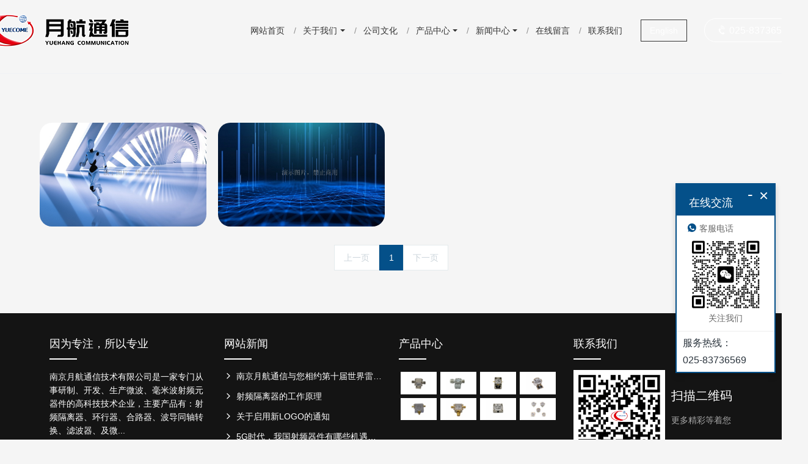

--- FILE ---
content_type: text/html;charset=UTF-8
request_url: https://njyhtek.com.cn/img/img.php?class2=108
body_size: 8760
content:
<!DOCTYPE HTML>
<html class="oxh met-web" >
<head>
<meta charset="utf-8">
<meta name="renderer" content="webkit">
<meta http-equiv="X-UA-Compatible" content="IE=edge,chrome=1">
<meta name="viewport" content="width=device-width,initial-scale=1.0,maximum-scale=1.0,minimum-scale=1.0,user-scalable=0,minimal-ui">
<meta name="format-detection" content="telephone=no">
<title>科研高校实验研究-射频隔离器，环行器，合路器，波导同轴转换，滤波器-南京月航通信技术有限公司</title>
<meta name="description" content="南京月航通信技术有限公司是一家专门从事研制、开发、生产微波、毫米波射频元器件的高科技技术企业，主要产品有：射频隔离器、环行器、合路器、波导同轴转换、滤波器、及微波组件等. 产品频率覆盖60MHZ-80GHZ，并以体积小、频带宽、技术指标及可靠性高等特点被应用于电子对抗、遥感、遥测、电台、雷达、星载、舰载等航空、航海领域，同时也被广泛用于国内外摸拟、数字微波通信、移动通信、广播电视等民用领域。">
<meta name="keywords" content="射频隔离器，环行器，合路器，波导同轴转换，滤波器">
<meta name="generator" content="MetInfo V7.8" data-variable="../|cn|cn|mui906|5|108|0" data-user_name="">
<link href="../favicon.ico?1696837422" rel="shortcut icon" type="image/x-icon">
<link rel="stylesheet" type="text/css" href="../public/web/css/basic.css?1690448351">
<link rel="stylesheet" type="text/css" href="../templates/mui906/cache/img_cn.css?1737694362">
<style>
body{
    background-color:#f5f5f5 !important;font-family: !important;}
h1,h2,h3,h4,h5,h6{font-family: !important;}
</style>
<script>(function(){var t=navigator.userAgent;(t.indexOf("rv:11")>=0||t.indexOf("MSIE 10")>=0)&&document.write("<script src=\"../public/plugins/html5shiv/html5shiv.min.js\"><\/script>")})();</script>
</head>
<!--[if lte IE 9]>
<div class="text-xs-center m-b-0 bg-blue-grey-100 alert">
    <button type="button" class="close" aria-label="Close" data-dismiss="alert">
        <span aria-hidden="true">×</span>
    </button>
    你正在使用一个过时的浏览器。请升级你的浏览器，以提高您的体验。</div>
<![endif]-->
<body >

        <style>
.diycontact{border:1px solid #fff;border-radius:200px;position: absolute;right:-8%;top:10px;color:#fff;padding:6px 20px;transition: 0.5s all;}
.diycontact a{color:#fff;position: relative;font-size:16px;}
.diycontact a i.fa-volume-control-phone{transform: rotate(-45deg);maring-right:10px; }
</style>
    <body class="met-navfixed     ny-nobanner ">
    <header class='met-head navbar-fixed-top' m-id='56' m-type='head_nav'>
    <nav class="navbar navbar-default box-shadow-none head_nav_met_28_7_56     " data-bg="#ffffff|0" data-botbg="#ffffff|0.8" id="navbarid">
        <div class="container"  style="position: relative;">
            <div class="row">
                <h1 hidden>南京月航通信技术有限公司</h1>
                <!-- logo -->
	  <div class="diycontact">
		<a href="tel:025-83736569"><i class="icon fa-volume-control-phone"></i> 025-83736569</a>
                </div>
                <div class="navbar-header pull-xs-left" style="position: absolute;left:-8%;top:0">
                                                                                     <div class="met-langlist nav-item vertical-align sjlang" m-id='lang' m-type='lang' style="float:right;margin-left:30px">
                                <div class="inline-block dropdown language">
                                                                                                                                                                                                                                                                                <button type="button" class="btn btn-outline btn-default btn-squared btn-lang" style="line-height:0">
                                                    <a href="https://njyhtek.com.cn/index.php?lang=en" title="English" class='dropdown-item'>
                                                                                                                    <span style="color:#666">English</span>
                                                    </a>
                                                </button>
                                                                                                                                                            
                                </div>
                            </div>
                                            <a href="../" class="met-logo vertical-align block pull-xs-left" title="南京月航通信技术有限公司">
                        <div class="vertical-align-middle">
                            <img src="../upload/202310/1698310732.png" alt="南京月航通信技术有限公司" class="logo hidden-md-down">
                            <img src="../upload/202310/1698030293.png" alt="南京月航通信技术有限公司" class="logo hidden-sm-up">
                            <img src="../upload/202310/1698311206.png" alt="南京月航通信技术有限公司" class="logo1  hidden">
                        </div>
                    </a>
                </div>
                <!-- logo -->
                <button type="button" class="navbar-toggler hamburger hamburger-close collapsed p-x-5 head_nav_met_28_7_56-toggler" data-target="#head_nav_met_28_7_56-collapse" data-toggle="collapse">
                    <span class="sr-only"></span>
                    <span class="hamburger-bar"></span>
                </button>
                <!-- 会员注册登录 -->
                    
                <!-- 会员注册登录 -->

                <!-- 导航 -->
                <div class="collapse navbar-collapse navbar-collapse-toolbar pull-md-right p-0" id="head_nav_met_28_7_56-collapse" style="margin-right:100px;">
                    <ul class="nav navbar-nav navlist">
                        <li class='nav-item home'>
                            <a href="../" title="网站首页" class="nav-link
                                                            "><span>网站首页</span></a>
                        </li>
                                                                            <li class="nav-item dropdown m-l-0     ">
                                                            <a
                                href="../about/show.php?id=79"
                                target='_self'                                title="关于我们"
                                class="nav-link dropdown-toggle "
                                data-toggle="dropdown" data-hover="dropdown"
                            >
                                                        <span style=''>关于我们</span></a>
                                                            <div class="dropdown-menu dropdown-menu-right dropdown-menu-bullet two-menu">
                                                                                                                                    			    			<a href="../about/show.php?id=87" target='_self' class="dropdown-item border-top1 hassub " ><span style=''>公司简介</span></a>
                                          			
                         
                                                                                                    			    			<a href="../about/show.php?id=88" target='_self' class="dropdown-item border-top1 hassub " ><span style=''>公司文化</span></a>
                                          			
                         
                                                                                                    			    			<a href="../about/show.php?id=89" target='_self' class="dropdown-item border-top1 hassub " ><span style=''>体系证书</span></a>
                                          			
                         
                                                                                                    			    			<a href="../img1/" target='_self' class="dropdown-item border-top1 hassub " ><span style=''>设备展示</span></a>
                                          			
                         
                                                                                            </div>
                        </li>
                                                                                                    <li class='nav-item m-l-0'>
                            <a href="../about/show.php?id=88" target='_self' title="公司文化" class="nav-link "><span style=''>公司文化</span></a>
                        </li>
                                                                                                    <li class="nav-item dropdown m-l-0     ">
                                                            <a
                                href="../product/product.php?class1=80"
                                target='_self'                                title="产品中心"
                                class="nav-link dropdown-toggle "
                                data-toggle="dropdown" data-hover="dropdown"
                            >
                                                        <span style=''>产品中心</span></a>
                                                            <div class="dropdown-menu dropdown-menu-right dropdown-menu-bullet two-menu">
                                                                                                <a href="../product/product.php?class1=80" target='_self' title="全部" class='dropdown-item nav-parent hidden-lg-up'>全部</a>
                                                                                                                                    <div class="dropdown-submenu border-top1     ">
                                    <a href="../product/product.php?class2=91" target='_self' class="dropdown-item "><span style=''>射频隔离器</span></a>
                                    <div class="dropdown-menu     ">
                                         							    					<a href="../product/showproduct.php?id=31"  class="dropdown-item border-top1 " >宽带隔离器</a>
									 
			                                         							    					<a href="../product/showproduct.php?id=42"  class="dropdown-item border-top1 " >同轴隔离器</a>
									 
			                                         							    					<a href="../product/showproduct.php?id=41"  class="dropdown-item border-top1 " >带线隔离器</a>
									 
			                                         							    					<a href="../product/showproduct.php?id=64"  class="dropdown-item border-top1 " >大功率隔离器</a>
									 
			                                         							    					<a href="../product/showproduct.php?id=43"  class="dropdown-item border-top1 " >表贴隔离器</a>
									 
			                                         							    					<a href="../product/showproduct.php?id=28"  class="dropdown-item border-top1 " >波导隔离器</a>
									 
			                                                                            </div>
                                </div>
                                                                                                                                    <div class="dropdown-submenu border-top1     ">
                                    <a href="../product/product.php?class2=92" target='_self' class="dropdown-item "><span style=''>射频环行器（环形器）</span></a>
                                    <div class="dropdown-menu     ">
                                         							    					<a href="../product/showproduct.php?id=47"  class="dropdown-item border-top1 " >宽带环行器</a>
									 
			                                         							    					<a href="../product/showproduct.php?id=45"  class="dropdown-item border-top1 " >同轴环行器</a>
									 
			                                         							    					<a href="../product/showproduct.php?id=44"  class="dropdown-item border-top1 " >带线环行器</a>
									 
			                                         							    					<a href="../product/showproduct.php?id=65"  class="dropdown-item border-top1 " >大功率环行器</a>
									 
			                                         							    					<a href="../product/showproduct.php?id=50"  class="dropdown-item border-top1 " >表贴环行器</a>
									 
			                                         							    					<a href="../product/showproduct.php?id=46"  class="dropdown-item border-top1 " >波导环行器</a>
									 
			                                         			                                                                            </div>
                                </div>
                                                                                                    			    								    					<a href="../product/showproduct.php?id=51"  class="dropdown-item border-top1 hassub " >波导同轴转换</a>
									 
									
                         
                                                                                                    			    								    					<a href="../product/showproduct.php?id=52"  class="dropdown-item border-top1 hassub " >同轴负载</a>
									 
									
                         
                                                                                                    			    								    					<a href="../product/showproduct.php?id=53"  class="dropdown-item border-top1 hassub " >同轴固定衰减器</a>
									 
									
                         
                                                                                                    			    								    					<a href="../product/showproduct.php?id=54"  class="dropdown-item border-top1 hassub " >定向耦合器</a>
									 
									
                         
                                                                                                    			    								                                                                         <a href="../product/product.php?class2=123" target='_self' class="dropdown-item border-top1 hassub " ><span style=''>合路器</span></a>
					
                                                         				 
							    				 
									
                         
                                                                                                    			    								    					<a href="../product/showproduct.php?id=62"  class="dropdown-item border-top1 hassub " >分路器</a>
									 
									
                         
                                                                                                    			    								    					<a href="../product/showproduct.php?id=63"  class="dropdown-item border-top1 hassub " >双工器</a>
									 
									
                         
                                                                                                    			    										
                         
                                                                                            </div>
                        </li>
                                                                                                    <li class="nav-item dropdown m-l-0     ">
                                                            <a
                                href="../news/news.php?class1=83"
                                target='_self'                                title="新闻中心"
                                class="nav-link dropdown-toggle "
                                data-toggle="dropdown" data-hover="dropdown"
                            >
                                                        <span style=''>新闻中心</span></a>
                                                            <div class="dropdown-menu dropdown-menu-right dropdown-menu-bullet two-menu">
                                                                                                <a href="../news/news.php?class1=83" target='_self' title="全部" class='dropdown-item nav-parent hidden-lg-up'>全部</a>
                                                                                                    			    			<a href="../news/news.php?class2=114" target='_self' class="dropdown-item border-top1 hassub " ><span style=''>公司新闻</span></a>
                                          			
                         
                                                                                                    			    			<a href="../news/news.php?class2=115" target='_self' class="dropdown-item border-top1 hassub " ><span style=''>行业动态</span></a>
                                          			
                         
                                                                                            </div>
                        </li>
                                                                                                    <li class='nav-item m-l-0'>
                            <a href="../message/message.php" target='_self' title="在线留言" class="nav-link "><span style=''>在线留言</span></a>
                        </li>
                                                                                                    <li class='nav-item m-l-0'>
                            <a href="../about1/show.php?id=111" target='_self' title="联系我们" class="nav-link "><span style=''>联系我们</span></a>
                        </li>
                                                                                                                                                                                                <li class="met-langlist nav-item vertical-align pclang" m-id='lang' m-type='lang'>
                                <div class="inline-block dropdown language">
                                                                                                                                                                                                                                                                                <button type="button" class="btn btn-outline btn-default btn-squared btn-lang">
                                                    <a href="https://njyhtek.com.cn/index.php?lang=en" title="English" class='dropdown-item'>
                                                                                                                    <span >English</span>
                                                    </a>
                                                </button>
                                                                                                                                                            
                                </div>
                            </li>
                                            </ul>
                </div>
                <!-- 导航 -->
            </div>
        </div>
    </nav>
</header>

                    

                <div class="subcolumn_nav_met_16_1_16     container-fluid border-bottom1" m-id='16' m-type='nocontent'>
	<div class="">
		<div class="subcolumn-nav text-xs-center">
			<ul class="subcolumn_nav_met_16_1_16-ul m-b-0 p-y-10 p-x-0 ulstyle">
							</ul>
		</div>
		    	</div>
</div>
                        
        <div class="img_list_page_met_36_1_17 met-index-body" m-id="17">
	<div class="
		    			container
				position left	 ">
		                            		
		    						    		<!-- tiles -->
		<ul class="tiles img_list_page_met_36_1_17-list fngallery portfolio-list met-pager-ajax imagesize met-img-list     		blocks-xs-2				blocks-md-3 blocks-lg-4 blocks-xxl-4" data-scale='300x484'>
			    				                <!-- random -->
				<li class="random m-b-0">
					<div class="portfolio-item" style="border-radius:20px;">
						<a     href="javascript:;" title="科研高校实验研究" target=_self>
							<figure class="cover m-b-0 
                  lg-item-box slick-slide" 
                  data-src='../upload/202007/1594951093.jpg' data-exthumbimage="../upload/thumb_src/60_60/1594951093.jpg" data-sub-html='科研高校实验研究'              >
							<!-- <span class="image"> -->
							<span class="image">
								<img src="../upload/202007/1594951093.jpg" alt="科研高校实验研究"/>
							</span>
								<figcaption>
									<p class="m-b-0">    <span style=''>科研高校实验研究</span></p>
								</figcaption>
							</figure>
						</a>
					</div>
				</li>
				        <!-- random -->
				<li class="random m-b-0">
					<div class="portfolio-item" style="border-radius:20px;">
						<a     href="javascript:;" title="科研高校实验研究" target=_self>
							<figure class="cover m-b-0 
                  lg-item-box slick-slide" 
                  data-src='../upload/202007/1594950425.jpg' data-exthumbimage="../upload/thumb_src/60_60/1594950425.jpg" data-sub-html='科研高校实验研究'              >
							<!-- <span class="image"> -->
							<span class="image">
								<img src="../upload/202007/1594950425.jpg" alt="科研高校实验研究"/>
							</span>
								<figcaption>
									<p class="m-b-0">    <span style=''>科研高校实验研究</span></p>
								</figcaption>
							</figure>
						</a>
					</div>
				</li>
									</ul>
		<!-- 按钮 -->
		<div class='m-t-20 text-xs-center hidden-sm-down' m-type="nosysdata">
                 <div class='met_pager'><span class='PreSpan'>上一页</span><a href='../img/img.php?class2=108' class='Ahover'>1</a><span class='NextSpan'>下一页</span>
					<span class='PageText'>转至第</span>
					<input type='text' id='metPageT' data-pageurl='index.php?lang=cn&class2=108&page=||1' value='1' />
					<input type='button' id='metPageB' value='页' /></div>        </div>
        <div class="met_pager met-pager-ajax-link hidden-md-up" data-plugin="appear" data-animate="slide-bottom" data-repeat="false" m-type="nosysdata">
            <button type="button" class="btn btn-primary btn-block btn-squared ladda-button" id="met-pager-btn" data-plugin="ladda" data-style="slide-left" data-url="" data-page="1">
                <i class="icon wb-chevron-down m-r-5" aria-hidden="true"></i>
            </button>
        </div>
                <!-- /按钮 -->
                    </div>
    </div>
</main>
    
            
        <div class="foot_nav_met_35_5_5 met-index-body" m-id='5'm-type="foot_nav">
	<div class="container" >
		<div class=" div1 col-lg-3 col-md-6 col-sm-6 col-xs-12">
			<h4 class="alltitle">
				因为专注，所以专业			</h4>
			<p class="desconediv">
				南京月航通信技术有限公司是一家专门从事研制、开发、生产微波、毫米波射频元器件的高科技技术企业，主要产品有：射频隔离器、环行器、合路器、波导同轴转换、滤波器、及微...
			</p>
			<div class="icondiv tubiao">
		  <!-- qq -->
	             					<a
					    	    			href="http://crm2.qq.com/page/portalpage/wpa.php?uin=0000000&aty=0&a=0&curl=&ty=1"
	    								rel="nofollow" target="_blank">
						<i class="fa fa-qq"></i>
					</a>
						<!-- 微信 -->
			    			<a id="met-weixin" data-plugin="webuiPopover" data-trigger="hover" data-animation="pop" data-placement='right' data-width='155' data-padding='0' data-content="<div class='text-xs-center'>
				<img src='../upload/202310/1698400631.png' alt='南京月航通信技术有限公司' width='150' height='150' id='met-weixin-img'></div>">
	             <i class="fa fa-weixin"></i>
              </a>
        	         	 <!-- twitterok -->
	  		    				<a href="email@email.mt" rel="nofollow" target="_blank">
					<i class="fa fa-twitter"></i>
				</a>
						<!--googleok  更改 -->
			    				<a href="email@email.mt" rel="nofollow" target="_blank">
					<i class="fa fa-google"></i>
				</a>
						<!-- sina 更改 -->
			    	     	  <a href="https://weibo.com/" rel="nofollow" target="_blank">
				<i class="fa fa-weibo"></i>
			   </a>
	     				</div>
		</div>
		<!-- 区块二 -->
	<div class=" div2 col-lg-3 col-md-6 col-sm-6 col-xs-12">
		<h4 class="alltitle">
			网站新闻		</h4>
		    				     		      <ul>
		      					<li>
					<div class="content">
					<a class="content_a01" href="../news/shownews.php?id=34" title="南京月航通信与您相约第十届世界雷达博览会" target=_self>
						<i class="icon fa-angle-right"></i>
						    <span style=''>南京月航通信与您相约第十届世界雷达博览会</span>				    </a>
					</div>
				</li>
			   				<li>
					<div class="content">
					<a class="content_a01" href="../news/shownews.php?id=39" title="射频隔离器的工作原理" target=_self>
						<i class="icon fa-angle-right"></i>
						    <span style=''>射频隔离器的工作原理</span>				    </a>
					</div>
				</li>
			   				<li>
					<div class="content">
					<a class="content_a01" href="../news/shownews.php?id=35" title="关于启用新LOGO的通知" target=_self>
						<i class="icon fa-angle-right"></i>
						    <span style=''>关于启用新LOGO的通知</span>				    </a>
					</div>
				</li>
			   				<li>
					<div class="content">
					<a class="content_a01" href="../news/shownews.php?id=37" title="5G时代，我国射频器件有哪些机遇与挑战" target=_self>
						<i class="icon fa-angle-right"></i>
						    <span style=''>5G时代，我国射频器件有哪些机遇与挑战</span>				    </a>
					</div>
				</li>
			   			  </ul>
 	               	</div>
	<div class="div3 col-lg-3 col-md-6 col-sm-6 col-xs-12">
		<h4 class="alltitle">
			产品中心		</h4>
		    				     		      <ul class="breadcrumb p-0 link-img m-0 blocks-md-5 blocks-lg-4 blocks-xxl-4 blocks-xs-5 ">
		      	 				<li>
					<div class="imgbox">
				     <a href="../product/showproduct.php?id=31" title="宽带隔离器" target=_self><img class=" lazy" data-original="../upload/thumb_src/484_300/1701332320.png" alt="宽带隔离器" ></a>
					</div>
				</li>
			   				<li>
					<div class="imgbox">
				     <a href="../product/showproduct.php?id=42" title="同轴隔离器" target=_self><img class=" lazy" data-original="../upload/thumb_src/484_300/1701334426.png" alt="同轴隔离器" ></a>
					</div>
				</li>
			   				<li>
					<div class="imgbox">
				     <a href="../product/showproduct.php?id=41" title="带线隔离器" target=_self><img class=" lazy" data-original="../upload/thumb_src/484_300/1701072234.png" alt="带线隔离器" ></a>
					</div>
				</li>
			   				<li>
					<div class="imgbox">
				     <a href="../product/showproduct.php?id=43" title="表贴隔离器" target=_self><img class=" lazy" data-original="../upload/thumb_src/484_300/1701332466.png" alt="表贴隔离器" ></a>
					</div>
				</li>
			   				<li>
					<div class="imgbox">
				     <a href="../product/showproduct.php?id=47" title="宽带环行器" target=_self><img class=" lazy" data-original="../upload/thumb_src/484_300/1701421357.png" alt="宽带环行器" ></a>
					</div>
				</li>
			   				<li>
					<div class="imgbox">
				     <a href="../product/showproduct.php?id=45" title="同轴环行器" target=_self><img class=" lazy" data-original="../upload/thumb_src/484_300/1701420882.png" alt="同轴环行器" ></a>
					</div>
				</li>
			   				<li>
					<div class="imgbox">
				     <a href="../product/showproduct.php?id=44" title="带线环行器" target=_self><img class=" lazy" data-original="../upload/thumb_src/484_300/1701738723.png" alt="带线环行器" ></a>
					</div>
				</li>
			   				<li>
					<div class="imgbox">
				     <a href="../product/showproduct.php?id=50" title="表贴环行器" target=_self><img class=" lazy" data-original="../upload/thumb_src/484_300/1701330846.png" alt="表贴环行器" ></a>
					</div>
				</li>
			   			  </ul>
 	             	</div>
	<div class="div4 col-lg-3 col-md-6 col-sm-6 col-xs-12">
                           <h4 class="alltitle">
			联系我们		</h4>
                            <div  class="saoyisao">
		 	<img src='../upload/202310/1698400631.png' alt='南京月航通信技术有限公司' id="footerweima"/>
			<h3 class="erh3" style="color:#fff;line-height:2em;font-size:20px;">    扫描二维码<span style="display:block;font-size:14px;color:#A9A9A9">    更多精彩等着您</span></h3>
                             </div>
		
		    		  <p class="btnp" style="white-space: nowrap;">
		   	            	          	<img src="../upload/202310/1698384664.png" alt="" />
	        	 	    江苏省南京市浦口区浦滨路150号中科创新广场24栋19楼	 	  </p>
	    	        	    	 <p class="btnp">
		   	            	          	<img src="../upload/202310/1698384508.png" alt="" />
	        	 	    +86-25-83736569	 	  </p>
	    	       	    	 <p class="btnp">
		 <i class="icon wb-file" style="font-size:30px;margin-right:6px;"></i>+86-25-86520221
	 	</p>
	    	        	    	<p class="btnp">
		   	            	          	<img src="../upload/202310/1698385184.png" alt="" />
	        	 	    yhtek_sales@126.com	 	  </p>
	    	        		  <p class="btnp">
		   	            	          	<img src="../upload/202310/1698387866.png" alt="" />
	        	 	    https://www.njyhtek.com.cn/	 	  </p>
	    	</div>
	</div>
</div>

        <footer class='foot_info_met_16_1_6 met-foot border-top1' m-id='6' m-type='foot'>
	<div class="container text-xs-center">
		<!--友情链接-->
		                <!--友情链接-->
		    		<p>Copyright © 2009-2024 南京月航通信技术有限公司 版权所有</p>
				    		    		    			<p><p><a href="https://beian.miit.gov.cn" target="_blank" title="工信部" textvalue="苏ICP备12018665号">苏ICP备12018665号</a></p></p>
				    		<div class="powered_by_metinfo"></div>
		<ul class="met-langlist p-0">
			        			    			    	    </ul>
	</div>
</footer>
    <div class="foot_info_met_16_1_6_bottom text-xs-center     " m-id='6'     m-type="menu" data-bg="|#045089|1" data-ifbotc="">
    <div class="main">
                            <div style="background-color: ;">
            <a href="../" class="item"      style="color: ;">
                <i class="icon fa-home"></i>
                <span>首页</span>
            </a>
        </div>
            <div style="background-color: ;">
            <a href="..//product/" class="item"      style="color: ;">
                <i class="icon fa-product-hunt"></i>
                <span>产品</span>
            </a>
        </div>
    	    </div>
</div>

        <button type="button" class="btn btn-icon btn-primary btn-squared back_top_met_16_1_7 met-scroll-top     " hidden m-id='7' m-type='nocontent'>
	<i class="icon wb-chevron-up" aria-hidden="true"></i>
</button>


<input type="hidden" name="met_lazyloadbg" value="">
<script src="../cache/lang_json_cn.js?1737687990"></script>
<script src="../public/web/js/basic.js?1690448351" data-js_url="../templates/mui906/cache/img_cn.js?1737694362" id="met-page-js"></script>
</body>
</html>

--- FILE ---
content_type: text/css
request_url: https://njyhtek.com.cn/templates/mui906/cache/img_cn.css?1737694362
body_size: 20694
content:
@charset "utf-8";@font-face{font-family:"iconfont";src:url('../../../public/fonts/iconfont/iconfont.eot?t=1497855280632');src:url('../../../public/fonts/iconfont/iconfont.eot?t=1497855280632#iefix') format('embedded-opentype'),url('../../../public/fonts/iconfont/iconfont.woff?t=1497855280632') format('woff'),url('../../../public/fonts/iconfont/iconfont.ttf?t=1497855280632') format('truetype'),url('../../../public/fonts/iconfont/iconfont.svg?t=1497855280632#iconfont') format('svg')}.iconfont{font-family:"iconfont"!important;font-size:16px;font-style:normal;-webkit-font-smoothing:antialiased;-moz-osx-font-smoothing:grayscale}.icon-next:before{content:"\e601"}.icon-next2:before{content:"\e636"}.icon-prev2:before{content:"\e637"}.icon-prev1:before{content:"\e648"}.icon-next1:before{content:"\e655"}.icon-prev:before{content:"\e606"}.slick-slider{position:relative;display:block;box-sizing:border-box;-webkit-user-select:none;-moz-user-select:none;-ms-user-select:none;user-select:none;-webkit-touch-callout:none;-khtml-user-select:none;-ms-touch-action:pan-y;touch-action:pan-y;-webkit-tap-highlight-color:transparent}.slick-list{position:relative;display:block;overflow:hidden;margin:0;padding:0}.slick-list:focus{outline:none}.slick-list.dragging{cursor:pointer;cursor:hand}.slick-slider .slick-track,.slick-slider .slick-list{-webkit-transform:translate3d(0,0,0);-moz-transform:translate3d(0,0,0);-ms-transform:translate3d(0,0,0);-o-transform:translate3d(0,0,0);transform:translate3d(0,0,0)}.slick-track{position:relative;top:0;left:0;display:block}.slick-track:before,.slick-track:after{display:table;content:''}.slick-track:after{clear:both}.slick-loading .slick-track{visibility:hidden}.slick-slide{float:left;height:100%;min-height:1px}.slick-slide:not(:first-child){display:none}[dir='rtl'] .slick-slide{float:right}.slick-slide img{display:block}.slick-slide.slick-loading img{display:none}.slick-slide.dragging img{pointer-events:none}.slick-initialized .slick-slide{display:block}.slick-loading .slick-slide{visibility:hidden}.slick-vertical .slick-slide{display:block;height:auto}.slick-arrow.slick-hidden{display:none}.slick-loading .slick-list{background:#fff url('../../../public/plugins/slick/./ajax-loader.gif') center center no-repeat}@font-face{font-family:'slick';font-weight:normal;font-style:normal;src:url('../../../public/plugins/slick/./fonts/slick.eot');src:url('../../../public/plugins/slick/./fonts/slick.eot?#iefix') format('embedded-opentype'),url('../../../public/plugins/slick/./fonts/slick.woff') format('woff'),url('../../../public/plugins/slick/./fonts/slick.ttf') format('truetype'),url('../../../public/plugins/slick/./fonts/slick.svg#slick') format('svg')}.slick-prev,.slick-next{font-size:0;line-height:0;position:absolute;top:50%;display:block;width:20px;height:20px;padding:0;-webkit-transform:translate(0,-50%);-ms-transform:translate(0,-50%);transform:translate(0,-50%);cursor:pointer;color:transparent;border:none;outline:none;background:transparent}.slick-prev:hover,.slick-prev:focus,.slick-next:hover,.slick-next:focus{color:transparent;outline:none;background:transparent}.slick-prev:hover:before,.slick-prev:focus:before,.slick-next:hover:before,.slick-next:focus:before{opacity:1}.slick-prev.slick-disabled:before,.slick-next.slick-disabled:before{opacity:.25}.slick-prev:before,.slick-next:before{font-family:'slick';font-size:20px;line-height:1;opacity:.75;color:white;-webkit-font-smoothing:antialiased;-moz-osx-font-smoothing:grayscale}.slick-prev{left:-25px}[dir='rtl'] .slick-prev{right:-25px;left:auto}.slick-prev:before{content:'←'}[dir='rtl'] .slick-prev:before{content:'→'}.slick-next{right:-25px}[dir='rtl'] .slick-next{right:auto;left:-25px}.slick-next:before{content:'→'}[dir='rtl'] .slick-next:before{content:'←'}.slick-dots{position:absolute;bottom:-25px;display:block;width:100%;padding:0;margin:0;list-style:none;text-align:center}.slick-dots li{position:relative;display:inline-block;width:20px;height:20px;margin:0 5px;padding:0;cursor:pointer}.slick-dots li button{font-size:0;line-height:0;display:block;width:20px;height:20px;padding:5px;cursor:pointer;color:transparent;border:0;outline:none;background:transparent}.slick-dots li button:hover,.slick-dots li button:focus{outline:none}.slick-dots li button:hover:before,.slick-dots li button:focus:before{opacity:1}.slick-dots li button:before{font-family:'slick';font-size:6px;line-height:20px;position:absolute;top:0;left:0;width:20px;height:20px;content:'•';text-align:center;opacity:.25;color:black;-webkit-font-smoothing:antialiased;-moz-osx-font-smoothing:grayscale}.slick-dots li.slick-active button:before{opacity:.75;color:black}.webui-popover-content{display:none}.webui-popover-rtl{direction:rtl;text-align:right}.webui-popover{position:absolute;top:0;left:0;z-index:9999;display:none;min-width:50px;min-height:32px;padding:1px;text-align:left;white-space:normal;background-color:#fff;background-clip:padding-box;border:1px solid #ccc;border:1px solid #eee;border-radius:6px;-webkit-box-shadow:0px 0px 20px rgba(0,0,0,0.15);box-shadow:0px 0px 20px rgba(0,0,0,0.15)}.webui-popover.top,.webui-popover.top-left,.webui-popover.top-right{margin-top:-10px}.webui-popover.right,.webui-popover.right-top,.webui-popover.right-bottom{margin-left:10px}.webui-popover.bottom,.webui-popover.bottom-left,.webui-popover.bottom-right{margin-top:10px}.webui-popover.left,.webui-popover.left-top,.webui-popover.left-bottom{margin-left:-10px}.webui-popover.pop{-webkit-transform:scale(0.8);-o-transform:scale(0.8);transform:scale(0.8);-webkit-transition:transform .15s cubic-bezier(0.3,0,0,1.5);-o-transition:transform .15s cubic-bezier(0.3,0,0,1.5);transition:transform .15s cubic-bezier(0.3,0,0,1.5);opacity:0;filter:alpha(opacity=0)}.webui-popover.pop-out{-webkit-transition-property:"opacity,transform";-o-transition-property:"opacity,transform";transition-property:"opacity,transform";-webkit-transition:.15s linear;-o-transition:.15s linear;transition:.15s linear;opacity:0;filter:alpha(opacity=0)}.webui-popover.fade,.webui-popover.fade-out{-webkit-transition:opacity .15s linear;-o-transition:opacity .15s linear;transition:opacity .15s linear;opacity:0;filter:alpha(opacity=0)}.webui-popover.out{opacity:0;filter:alpha(opacity=0)}.webui-popover.in{-webkit-transform:none;-o-transform:none;transform:none;opacity:1;filter:alpha(opacity=100)}.webui-popover .webui-popover-content{padding:9px 14px;overflow:auto;display:block}.webui-popover .webui-popover-content>div:first-child{width:99%}.webui-popover-inner .close{font-family:arial;margin:8px 10px 0 0;float:right;font-size:16px;font-weight:700;line-height:16px;color:#000;text-shadow:0 1px 0 #fff;opacity:.2;filter:alpha(opacity=20);text-decoration:none}.webui-popover-inner .close:hover,.webui-popover-inner .close:focus{opacity:.5;filter:alpha(opacity=50)}.webui-popover-inner .close:after{content:"\00D7";width:.8em;height:.8em;padding:4px;position:relative}.webui-popover-title{padding:8px 14px;margin:0;font-size:14px;font-weight:700;line-height:18px;background-color:#fff;border-bottom:1px solid #f2f2f2;border-radius:5px 5px 0 0}.webui-popover-content{padding:9px 14px;overflow:auto;display:none}.webui-popover-inverse{background-color:#333;color:#eee}.webui-popover-inverse .webui-popover-title{background:#333;border-bottom:1px solid #3b3b3b;color:#eee}.webui-no-padding .webui-popover-content{padding:0}.webui-no-padding .list-group-item{border-right:none;border-left:none}.webui-no-padding .list-group-item:first-child{border-top:0}.webui-no-padding .list-group-item:last-child{border-bottom:0}.webui-popover>.webui-arrow,.webui-popover>.webui-arrow:after{position:absolute;display:block;width:0;height:0;border-color:transparent;border-style:solid}.webui-popover>.webui-arrow{border-width:11px}.webui-popover>.webui-arrow:after{border-width:10px;content:""}.webui-popover.top>.webui-arrow,.webui-popover.top-right>.webui-arrow,.webui-popover.top-left>.webui-arrow{bottom:-11px;left:50%;margin-left:-11px;border-top-color:#999;border-top-color:#eee;border-bottom-width:0}.webui-popover.top>.webui-arrow:after,.webui-popover.top-right>.webui-arrow:after,.webui-popover.top-left>.webui-arrow:after{content:" ";bottom:1px;margin-left:-10px;border-top-color:#fff;border-bottom-width:0}.webui-popover.right>.webui-arrow,.webui-popover.right-top>.webui-arrow,.webui-popover.right-bottom>.webui-arrow{top:50%;left:-11px;margin-top:-11px;border-left-width:0;border-right-color:#999;border-right-color:#eee}.webui-popover.right>.webui-arrow:after,.webui-popover.right-top>.webui-arrow:after,.webui-popover.right-bottom>.webui-arrow:after{content:" ";left:1px;bottom:-10px;border-left-width:0;border-right-color:#fff}.webui-popover.bottom>.webui-arrow,.webui-popover.bottom-right>.webui-arrow,.webui-popover.bottom-left>.webui-arrow{top:-11px;left:50%;margin-left:-11px;border-bottom-color:#999;border-bottom-color:#eee;border-top-width:0}.webui-popover.bottom>.webui-arrow:after,.webui-popover.bottom-right>.webui-arrow:after,.webui-popover.bottom-left>.webui-arrow:after{content:" ";top:1px;margin-left:-10px;border-bottom-color:#fff;border-top-width:0}.webui-popover.left>.webui-arrow,.webui-popover.left-top>.webui-arrow,.webui-popover.left-bottom>.webui-arrow{top:50%;right:-11px;margin-top:-11px;border-right-width:0;border-left-color:#999;border-left-color:#eee}.webui-popover.left>.webui-arrow:after,.webui-popover.left-top>.webui-arrow:after,.webui-popover.left-bottom>.webui-arrow:after{content:" ";right:1px;border-right-width:0;border-left-color:#fff;bottom:-10px}.webui-popover-inverse.top>.webui-arrow,.webui-popover-inverse.top-left>.webui-arrow,.webui-popover-inverse.top-right>.webui-arrow,.webui-popover-inverse.top>.webui-arrow:after,.webui-popover-inverse.top-left>.webui-arrow:after,.webui-popover-inverse.top-right>.webui-arrow:after{border-top-color:#333}.webui-popover-inverse.right>.webui-arrow,.webui-popover-inverse.right-top>.webui-arrow,.webui-popover-inverse.right-bottom>.webui-arrow,.webui-popover-inverse.right>.webui-arrow:after,.webui-popover-inverse.right-top>.webui-arrow:after,.webui-popover-inverse.right-bottom>.webui-arrow:after{border-right-color:#333}.webui-popover-inverse.bottom>.webui-arrow,.webui-popover-inverse.bottom-left>.webui-arrow,.webui-popover-inverse.bottom-right>.webui-arrow,.webui-popover-inverse.bottom>.webui-arrow:after,.webui-popover-inverse.bottom-left>.webui-arrow:after,.webui-popover-inverse.bottom-right>.webui-arrow:after{border-bottom-color:#333}.webui-popover-inverse.left>.webui-arrow,.webui-popover-inverse.left-top>.webui-arrow,.webui-popover-inverse.left-bottom>.webui-arrow,.webui-popover-inverse.left>.webui-arrow:after,.webui-popover-inverse.left-top>.webui-arrow:after,.webui-popover-inverse.left-bottom>.webui-arrow:after{border-left-color:#333}.webui-popover i.icon-refresh:before{content:""}.webui-popover i.icon-refresh{display:block;width:30px;height:30px;font-size:20px;top:50%;left:50%;position:absolute;margin-top:-15px;margin-left:-15px;margin-right:-15px;background:url('../../../public/plugins/webui-popover/../../images/loading.gif') center/contain no-repeat}@-webkit-keyframes rotate{100%{-webkit-transform:rotate(360deg)}}@keyframes rotate{100%{transform:rotate(360deg)}}.webui-popover-backdrop{background-color:rgba(0,0,0,.65);width:100%;height:100%;position:fixed;top:0;left:0;z-index:9998}.webui-popover .dropdown-menu{display:block;position:relative;top:0;border:none;box-shadow:none;float:none}.swiper-container{margin:0 auto;position:relative;overflow:hidden;z-index:1}.swiper-container-no-flexbox .swiper-slide{float:left}.swiper-container-vertical>.swiper-wrapper{-webkit-box-orient:vertical;-moz-box-orient:vertical;-ms-flex-direction:column;-webkit-flex-direction:column;flex-direction:column}.swiper-wrapper{position:relative;width:100%;height:100%;z-index:1;display:-webkit-box;display:-moz-box;display:-ms-flexbox;display:-webkit-flex;display:flex;-webkit-transition-property:-webkit-transform;-moz-transition-property:-moz-transform;-o-transition-property:-o-transform;-ms-transition-property:-ms-transform;transition-property:transform;-webkit-box-sizing:content-box;-moz-box-sizing:content-box;box-sizing:content-box}.swiper-container-android .swiper-slide,.swiper-wrapper{-webkit-transform:translate3d(0,0,0);-moz-transform:translate3d(0,0,0);-o-transform:translate(0,0);-ms-transform:translate3d(0,0,0);transform:translate3d(0,0,0)}.swiper-container-multirow>.swiper-wrapper{-webkit-box-lines:multiple;-moz-box-lines:multiple;-ms-flex-wrap:wrap;-webkit-flex-wrap:wrap;flex-wrap:wrap}.swiper-container-free-mode>.swiper-wrapper{-webkit-transition-timing-function:ease-out;-moz-transition-timing-function:ease-out;-ms-transition-timing-function:ease-out;-o-transition-timing-function:ease-out;transition-timing-function:ease-out;margin:0 auto}.swiper-slide{-webkit-flex-shrink:0;-ms-flex:0 0 auto;flex-shrink:0;width:100%;height:100%;position:relative}.swiper-container-autoheight,.swiper-container-autoheight .swiper-slide{height:auto}.swiper-container-autoheight .swiper-wrapper{-webkit-box-align:start;-ms-flex-align:start;-webkit-align-items:flex-start;align-items:flex-start;-webkit-transition-property:-webkit-transform,height;-moz-transition-property:-moz-transform;-o-transition-property:-o-transform;-ms-transition-property:-ms-transform;transition-property:transform,height}.swiper-container .swiper-notification{position:absolute;left:0;top:0;pointer-events:none;opacity:0;z-index:-1000}.swiper-wp8-horizontal{-ms-touch-action:pan-y;touch-action:pan-y}.swiper-wp8-vertical{-ms-touch-action:pan-x;touch-action:pan-x}.swiper-button-next,.swiper-button-prev{position:absolute;top:50%;width:27px;height:44px;margin-top:-22px;z-index:10;cursor:pointer;-moz-background-size:27px 44px;-webkit-background-size:27px 44px;background-size:27px 44px;background-position:center;background-repeat:no-repeat}.swiper-button-next.swiper-button-disabled,.swiper-button-prev.swiper-button-disabled{opacity:.35;cursor:auto;pointer-events:none}.swiper-button-prev,.swiper-container-rtl .swiper-button-next{background-image:url("data:image/svg+xml;charset=utf-8,%3Csvg%20xmlns%3D'http%3A%2F%2Fwww.w3.org%2F2000%2Fsvg'%20viewBox%3D'0%200%2027%2044'%3E%3Cpath%20d%3D'M0%2C22L22%2C0l2.1%2C2.1L4.2%2C22l19.9%2C19.9L22%2C44L0%2C22L0%2C22L0%2C22z'%20fill%3D'%23007aff'%2F%3E%3C%2Fsvg%3E");left:10px;right:auto}.swiper-button-prev.swiper-button-black,.swiper-container-rtl .swiper-button-next.swiper-button-black{background-image:url("data:image/svg+xml;charset=utf-8,%3Csvg%20xmlns%3D'http%3A%2F%2Fwww.w3.org%2F2000%2Fsvg'%20viewBox%3D'0%200%2027%2044'%3E%3Cpath%20d%3D'M0%2C22L22%2C0l2.1%2C2.1L4.2%2C22l19.9%2C19.9L22%2C44L0%2C22L0%2C22L0%2C22z'%20fill%3D'%23000000'%2F%3E%3C%2Fsvg%3E")}.swiper-button-prev.swiper-button-white,.swiper-container-rtl .swiper-button-next.swiper-button-white{background-image:url("data:image/svg+xml;charset=utf-8,%3Csvg%20xmlns%3D'http%3A%2F%2Fwww.w3.org%2F2000%2Fsvg'%20viewBox%3D'0%200%2027%2044'%3E%3Cpath%20d%3D'M0%2C22L22%2C0l2.1%2C2.1L4.2%2C22l19.9%2C19.9L22%2C44L0%2C22L0%2C22L0%2C22z'%20fill%3D'%23ffffff'%2F%3E%3C%2Fsvg%3E")}.swiper-button-next,.swiper-container-rtl .swiper-button-prev{background-image:url("data:image/svg+xml;charset=utf-8,%3Csvg%20xmlns%3D'http%3A%2F%2Fwww.w3.org%2F2000%2Fsvg'%20viewBox%3D'0%200%2027%2044'%3E%3Cpath%20d%3D'M27%2C22L27%2C22L5%2C44l-2.1-2.1L22.8%2C22L2.9%2C2.1L5%2C0L27%2C22L27%2C22z'%20fill%3D'%23007aff'%2F%3E%3C%2Fsvg%3E");right:10px;left:auto}.swiper-button-next.swiper-button-black,.swiper-container-rtl .swiper-button-prev.swiper-button-black{background-image:url("data:image/svg+xml;charset=utf-8,%3Csvg%20xmlns%3D'http%3A%2F%2Fwww.w3.org%2F2000%2Fsvg'%20viewBox%3D'0%200%2027%2044'%3E%3Cpath%20d%3D'M27%2C22L27%2C22L5%2C44l-2.1-2.1L22.8%2C22L2.9%2C2.1L5%2C0L27%2C22L27%2C22z'%20fill%3D'%23000000'%2F%3E%3C%2Fsvg%3E")}.swiper-button-next.swiper-button-white,.swiper-container-rtl .swiper-button-prev.swiper-button-white{background-image:url("data:image/svg+xml;charset=utf-8,%3Csvg%20xmlns%3D'http%3A%2F%2Fwww.w3.org%2F2000%2Fsvg'%20viewBox%3D'0%200%2027%2044'%3E%3Cpath%20d%3D'M27%2C22L27%2C22L5%2C44l-2.1-2.1L22.8%2C22L2.9%2C2.1L5%2C0L27%2C22L27%2C22z'%20fill%3D'%23ffffff'%2F%3E%3C%2Fsvg%3E")}.swiper-pagination{position:absolute;text-align:center;-webkit-transition:.3s;-moz-transition:.3s;-o-transition:.3s;transition:.3s;-webkit-transform:translate3d(0,0,0);-ms-transform:translate3d(0,0,0);-o-transform:translate3d(0,0,0);transform:translate3d(0,0,0);z-index:10}.swiper-pagination.swiper-pagination-hidden{opacity:0}.swiper-container-horizontal>.swiper-pagination-bullets,.swiper-pagination-custom,.swiper-pagination-fraction{bottom:10px;left:0;width:100%}.swiper-pagination-bullet{width:8px;height:8px;display:inline-block;border-radius:100%;background:#000;opacity:.2}button.swiper-pagination-bullet{border:none;margin:0;padding:0;box-shadow:none;-moz-appearance:none;-ms-appearance:none;-webkit-appearance:none;appearance:none}.swiper-pagination-clickable .swiper-pagination-bullet{cursor:pointer}.swiper-pagination-white .swiper-pagination-bullet{background:#fff}.swiper-pagination-bullet-active{opacity:1;background:#007aff}.swiper-pagination-white .swiper-pagination-bullet-active{background:#fff}.swiper-pagination-black .swiper-pagination-bullet-active{background:#000}.swiper-container-vertical>.swiper-pagination-bullets{right:10px;top:50%;-webkit-transform:translate3d(0,-50%,0);-moz-transform:translate3d(0,-50%,0);-o-transform:translate(0,-50%);-ms-transform:translate3d(0,-50%,0);transform:translate3d(0,-50%,0)}.swiper-container-vertical>.swiper-pagination-bullets .swiper-pagination-bullet{margin:5px 0;display:block}.swiper-container-horizontal>.swiper-pagination-bullets .swiper-pagination-bullet{margin:0 5px}.swiper-pagination-progress{background:rgba(0,0,0,.25);position:absolute}.swiper-pagination-progress .swiper-pagination-progressbar{background:#007aff;position:absolute;left:0;top:0;width:100%;height:100%;-webkit-transform:scale(0);-ms-transform:scale(0);-o-transform:scale(0);transform:scale(0);-webkit-transform-origin:left top;-moz-transform-origin:left top;-ms-transform-origin:left top;-o-transform-origin:left top;transform-origin:left top}.swiper-container-rtl .swiper-pagination-progress .swiper-pagination-progressbar{-webkit-transform-origin:right top;-moz-transform-origin:right top;-ms-transform-origin:right top;-o-transform-origin:right top;transform-origin:right top}.swiper-container-horizontal>.swiper-pagination-progress{width:100%;height:4px;left:0;top:0}.swiper-container-vertical>.swiper-pagination-progress{width:4px;height:100%;left:0;top:0}.swiper-pagination-progress.swiper-pagination-white{background:rgba(255,255,255,.5)}.swiper-pagination-progress.swiper-pagination-white .swiper-pagination-progressbar{background:#fff}.swiper-pagination-progress.swiper-pagination-black .swiper-pagination-progressbar{background:#000}.swiper-container-3d{-webkit-perspective:1200px;-moz-perspective:1200px;-o-perspective:1200px;perspective:1200px}.swiper-container-3d .swiper-cube-shadow,.swiper-container-3d .swiper-slide,.swiper-container-3d .swiper-slide-shadow-bottom,.swiper-container-3d .swiper-slide-shadow-left,.swiper-container-3d .swiper-slide-shadow-right,.swiper-container-3d .swiper-slide-shadow-top,.swiper-container-3d .swiper-wrapper{-webkit-transform-style:preserve-3d;-moz-transform-style:preserve-3d;-ms-transform-style:preserve-3d;transform-style:preserve-3d}.swiper-container-3d .swiper-slide-shadow-bottom,.swiper-container-3d .swiper-slide-shadow-left,.swiper-container-3d .swiper-slide-shadow-right,.swiper-container-3d .swiper-slide-shadow-top{position:absolute;left:0;top:0;width:100%;height:100%;pointer-events:none;z-index:10}.swiper-container-3d .swiper-slide-shadow-left{background-image:-webkit-gradient(linear,left top,right top,from(rgba(0,0,0,.5)),to(rgba(0,0,0,0)));background-image:-webkit-linear-gradient(right,rgba(0,0,0,.5),rgba(0,0,0,0));background-image:-moz-linear-gradient(right,rgba(0,0,0,.5),rgba(0,0,0,0));background-image:-o-linear-gradient(right,rgba(0,0,0,.5),rgba(0,0,0,0));background-image:linear-gradient(to left,rgba(0,0,0,.5),rgba(0,0,0,0))}.swiper-container-3d .swiper-slide-shadow-right{background-image:-webkit-gradient(linear,right top,left top,from(rgba(0,0,0,.5)),to(rgba(0,0,0,0)));background-image:-webkit-linear-gradient(left,rgba(0,0,0,.5),rgba(0,0,0,0));background-image:-moz-linear-gradient(left,rgba(0,0,0,.5),rgba(0,0,0,0));background-image:-o-linear-gradient(left,rgba(0,0,0,.5),rgba(0,0,0,0));background-image:linear-gradient(to right,rgba(0,0,0,.5),rgba(0,0,0,0))}.swiper-container-3d .swiper-slide-shadow-top{background-image:-webkit-gradient(linear,left top,left bottom,from(rgba(0,0,0,.5)),to(rgba(0,0,0,0)));background-image:-webkit-linear-gradient(bottom,rgba(0,0,0,.5),rgba(0,0,0,0));background-image:-moz-linear-gradient(bottom,rgba(0,0,0,.5),rgba(0,0,0,0));background-image:-o-linear-gradient(bottom,rgba(0,0,0,.5),rgba(0,0,0,0));background-image:linear-gradient(to top,rgba(0,0,0,.5),rgba(0,0,0,0))}.swiper-container-3d .swiper-slide-shadow-bottom{background-image:-webkit-gradient(linear,left bottom,left top,from(rgba(0,0,0,.5)),to(rgba(0,0,0,0)));background-image:-webkit-linear-gradient(top,rgba(0,0,0,.5),rgba(0,0,0,0));background-image:-moz-linear-gradient(top,rgba(0,0,0,.5),rgba(0,0,0,0));background-image:-o-linear-gradient(top,rgba(0,0,0,.5),rgba(0,0,0,0));background-image:linear-gradient(to bottom,rgba(0,0,0,.5),rgba(0,0,0,0))}.swiper-container-coverflow .swiper-wrapper,.swiper-container-flip .swiper-wrapper{-ms-perspective:1200px}.swiper-container-cube,.swiper-container-flip{overflow:visible}.swiper-container-cube .swiper-slide,.swiper-container-flip .swiper-slide{pointer-events:none;-webkit-backface-visibility:hidden;-moz-backface-visibility:hidden;-ms-backface-visibility:hidden;backface-visibility:hidden;z-index:1}.swiper-container-cube .swiper-slide .swiper-slide,.swiper-container-flip .swiper-slide .swiper-slide{pointer-events:none}.swiper-container-cube .swiper-slide-active,.swiper-container-cube .swiper-slide-active .swiper-slide-active,.swiper-container-flip .swiper-slide-active,.swiper-container-flip .swiper-slide-active .swiper-slide-active{pointer-events:auto}.swiper-container-cube .swiper-slide-shadow-bottom,.swiper-container-cube .swiper-slide-shadow-left,.swiper-container-cube .swiper-slide-shadow-right,.swiper-container-cube .swiper-slide-shadow-top,.swiper-container-flip .swiper-slide-shadow-bottom,.swiper-container-flip .swiper-slide-shadow-left,.swiper-container-flip .swiper-slide-shadow-right,.swiper-container-flip .swiper-slide-shadow-top{z-index:0;-webkit-backface-visibility:hidden;-moz-backface-visibility:hidden;-ms-backface-visibility:hidden;backface-visibility:hidden}.swiper-container-cube .swiper-slide{visibility:hidden;-webkit-transform-origin:0 0;-moz-transform-origin:0 0;-ms-transform-origin:0 0;transform-origin:0 0;width:100%;height:100%}.swiper-container-cube.swiper-container-rtl .swiper-slide{-webkit-transform-origin:100% 0;-moz-transform-origin:100% 0;-ms-transform-origin:100% 0;transform-origin:100% 0}.swiper-container-cube .swiper-slide-active,.swiper-container-cube .swiper-slide-next,.swiper-container-cube .swiper-slide-next+.swiper-slide,.swiper-container-cube .swiper-slide-prev{pointer-events:auto;visibility:visible}.swiper-container-cube .swiper-cube-shadow{position:absolute;left:0;bottom:0;width:100%;height:100%;background:#000;opacity:.6;-webkit-filter:blur(50px);filter:blur(50px);z-index:0}.swiper-container-fade.swiper-container-free-mode .swiper-slide{-webkit-transition-timing-function:ease-out;-moz-transition-timing-function:ease-out;-ms-transition-timing-function:ease-out;-o-transition-timing-function:ease-out;transition-timing-function:ease-out}.swiper-container-fade .swiper-slide{pointer-events:none;-webkit-transition-property:opacity;-moz-transition-property:opacity;-o-transition-property:opacity;transition-property:opacity}.swiper-container-fade .swiper-slide .swiper-slide{pointer-events:none}.swiper-container-fade .swiper-slide-active,.swiper-container-fade .swiper-slide-active .swiper-slide-active{pointer-events:auto}.swiper-scrollbar{border-radius:10px;position:relative;-ms-touch-action:none;background:rgba(0,0,0,.1)}.swiper-container-horizontal>.swiper-scrollbar{position:absolute;left:1%;bottom:3px;z-index:50;height:5px;width:98%}.swiper-container-vertical>.swiper-scrollbar{position:absolute;right:3px;top:1%;z-index:50;width:5px;height:98%}.swiper-scrollbar-drag{height:100%;width:100%;position:relative;background:rgba(0,0,0,.5);border-radius:10px;left:0;top:0}.swiper-scrollbar-cursor-drag{cursor:move}.swiper-lazy-preloader{width:42px;height:42px;position:absolute;left:50%;top:50%;margin-left:-21px;margin-top:-21px;z-index:10;-webkit-transform-origin:50%;-moz-transform-origin:50%;transform-origin:50%;-webkit-animation:swiper-preloader-spin 1s steps(12,end) infinite;-moz-animation:swiper-preloader-spin 1s steps(12,end) infinite;animation:swiper-preloader-spin 1s steps(12,end) infinite}.swiper-lazy-preloader:after{display:block;content:"";width:100%;height:100%;background-image:url("data:image/svg+xml;charset=utf-8,%3Csvg%20viewBox%3D'0%200%20120%20120'%20xmlns%3D'http%3A%2F%2Fwww.w3.org%2F2000%2Fsvg'%20xmlns%3Axlink%3D'http%3A%2F%2Fwww.w3.org%2F1999%2Fxlink'%3E%3Cdefs%3E%3Cline%20id%3D'l'%20x1%3D'60'%20x2%3D'60'%20y1%3D'7'%20y2%3D'27'%20stroke%3D'%236c6c6c'%20stroke-width%3D'11'%20stroke-linecap%3D'round'%2F%3E%3C%2Fdefs%3E%3Cg%3E%3Cuse%20xlink%3Ahref%3D'%23l'%20opacity%3D'.27'%2F%3E%3Cuse%20xlink%3Ahref%3D'%23l'%20opacity%3D'.27'%20transform%3D'rotate(30%2060%2C60)'%2F%3E%3Cuse%20xlink%3Ahref%3D'%23l'%20opacity%3D'.27'%20transform%3D'rotate(60%2060%2C60)'%2F%3E%3Cuse%20xlink%3Ahref%3D'%23l'%20opacity%3D'.27'%20transform%3D'rotate(90%2060%2C60)'%2F%3E%3Cuse%20xlink%3Ahref%3D'%23l'%20opacity%3D'.27'%20transform%3D'rotate(120%2060%2C60)'%2F%3E%3Cuse%20xlink%3Ahref%3D'%23l'%20opacity%3D'.27'%20transform%3D'rotate(150%2060%2C60)'%2F%3E%3Cuse%20xlink%3Ahref%3D'%23l'%20opacity%3D'.37'%20transform%3D'rotate(180%2060%2C60)'%2F%3E%3Cuse%20xlink%3Ahref%3D'%23l'%20opacity%3D'.46'%20transform%3D'rotate(210%2060%2C60)'%2F%3E%3Cuse%20xlink%3Ahref%3D'%23l'%20opacity%3D'.56'%20transform%3D'rotate(240%2060%2C60)'%2F%3E%3Cuse%20xlink%3Ahref%3D'%23l'%20opacity%3D'.66'%20transform%3D'rotate(270%2060%2C60)'%2F%3E%3Cuse%20xlink%3Ahref%3D'%23l'%20opacity%3D'.75'%20transform%3D'rotate(300%2060%2C60)'%2F%3E%3Cuse%20xlink%3Ahref%3D'%23l'%20opacity%3D'.85'%20transform%3D'rotate(330%2060%2C60)'%2F%3E%3C%2Fg%3E%3C%2Fsvg%3E");background-position:50%;-webkit-background-size:100%;background-size:100%;background-repeat:no-repeat}.swiper-lazy-preloader-white:after{background-image:url("data:image/svg+xml;charset=utf-8,%3Csvg%20viewBox%3D'0%200%20120%20120'%20xmlns%3D'http%3A%2F%2Fwww.w3.org%2F2000%2Fsvg'%20xmlns%3Axlink%3D'http%3A%2F%2Fwww.w3.org%2F1999%2Fxlink'%3E%3Cdefs%3E%3Cline%20id%3D'l'%20x1%3D'60'%20x2%3D'60'%20y1%3D'7'%20y2%3D'27'%20stroke%3D'%23fff'%20stroke-width%3D'11'%20stroke-linecap%3D'round'%2F%3E%3C%2Fdefs%3E%3Cg%3E%3Cuse%20xlink%3Ahref%3D'%23l'%20opacity%3D'.27'%2F%3E%3Cuse%20xlink%3Ahref%3D'%23l'%20opacity%3D'.27'%20transform%3D'rotate(30%2060%2C60)'%2F%3E%3Cuse%20xlink%3Ahref%3D'%23l'%20opacity%3D'.27'%20transform%3D'rotate(60%2060%2C60)'%2F%3E%3Cuse%20xlink%3Ahref%3D'%23l'%20opacity%3D'.27'%20transform%3D'rotate(90%2060%2C60)'%2F%3E%3Cuse%20xlink%3Ahref%3D'%23l'%20opacity%3D'.27'%20transform%3D'rotate(120%2060%2C60)'%2F%3E%3Cuse%20xlink%3Ahref%3D'%23l'%20opacity%3D'.27'%20transform%3D'rotate(150%2060%2C60)'%2F%3E%3Cuse%20xlink%3Ahref%3D'%23l'%20opacity%3D'.37'%20transform%3D'rotate(180%2060%2C60)'%2F%3E%3Cuse%20xlink%3Ahref%3D'%23l'%20opacity%3D'.46'%20transform%3D'rotate(210%2060%2C60)'%2F%3E%3Cuse%20xlink%3Ahref%3D'%23l'%20opacity%3D'.56'%20transform%3D'rotate(240%2060%2C60)'%2F%3E%3Cuse%20xlink%3Ahref%3D'%23l'%20opacity%3D'.66'%20transform%3D'rotate(270%2060%2C60)'%2F%3E%3Cuse%20xlink%3Ahref%3D'%23l'%20opacity%3D'.75'%20transform%3D'rotate(300%2060%2C60)'%2F%3E%3Cuse%20xlink%3Ahref%3D'%23l'%20opacity%3D'.85'%20transform%3D'rotate(330%2060%2C60)'%2F%3E%3C%2Fg%3E%3C%2Fsvg%3E")}@-webkit-keyframes swiper-preloader-spin{100%{-webkit-transform:rotate(360deg)}}@keyframes swiper-preloader-spin{100%{transform:rotate(360deg)}}.lg-sub-html,.lg-toolbar{background-color:rgba(0,0,0,.45)}#lg-counter,.lg-outer .lg-video-cont{vertical-align:middle;display:inline-block}@font-face{font-family:lg;src:url('../../../public/plugins/lightGallery/css/../fonts/lg.eot?n1z373');src:url('../../../public/plugins/lightGallery/css/../fonts/lg.eot?#iefixn1z373') format("embedded-opentype"),url('../../../public/plugins/lightGallery/css/../fonts/lg.woff?n1z373') format("woff"),url('../../../public/plugins/lightGallery/css/../fonts/lg.ttf?n1z373') format("truetype"),url('../../../public/plugins/lightGallery/css/../fonts/lg.svg?n1z373#lg') format("svg");font-weight:400;font-style:normal}.lg-icon{font-family:lg;speak:none;font-style:normal;font-weight:400;font-variant:normal;text-transform:none;line-height:1;-webkit-font-smoothing:antialiased;-moz-osx-font-smoothing:grayscale}.lg-actions .lg-next,.lg-actions .lg-prev{background-color:rgba(0,0,0,.45);border-radius:2px;color:#999;cursor:pointer;display:block;font-size:22px;margin-top:-10px;padding:8px 10px 9px;position:absolute;top:50%;z-index:1080}.lg-actions .lg-next.disabled,.lg-actions .lg-prev.disabled{pointer-events:none;opacity:.5}.lg-actions .lg-next:hover,.lg-actions .lg-prev:hover{color:#FFF}.lg-actions .lg-next{right:20px}.lg-actions .lg-next:before{content:"\e095"}.lg-actions .lg-prev{left:20px}.lg-actions .lg-prev:after{content:"\e094"}@-webkit-keyframes lg-right-end{0%,100%{left:0}50%{left:-30px}}@-moz-keyframes lg-right-end{0%,100%{left:0}50%{left:-30px}}@-ms-keyframes lg-right-end{0%,100%{left:0}50%{left:-30px}}@keyframes lg-right-end{0%,100%{left:0}50%{left:-30px}}@-webkit-keyframes lg-left-end{0%,100%{left:0}50%{left:30px}}@-moz-keyframes lg-left-end{0%,100%{left:0}50%{left:30px}}@-ms-keyframes lg-left-end{0%,100%{left:0}50%{left:30px}}@keyframes lg-left-end{0%,100%{left:0}50%{left:30px}}.lg-outer.lg-right-end .lg-object{-webkit-animation:lg-right-end .3s;-o-animation:lg-right-end .3s;animation:lg-right-end .3s;position:relative}.lg-outer.lg-left-end .lg-object{-webkit-animation:lg-left-end .3s;-o-animation:lg-left-end .3s;animation:lg-left-end .3s;position:relative}.lg-toolbar{z-index:1082;left:0;position:absolute;top:0;width:100%}.lg-toolbar .lg-icon{color:#999;cursor:pointer;float:right;font-size:24px;height:47px;line-height:27px;padding:10px 0;text-align:center;width:50px;text-decoration:none!important;outline:0;-webkit-transition:color .2s linear;-o-transition:color .2s linear;transition:color .2s linear}.lg-toolbar .lg-icon:hover{color:#FFF}.lg-toolbar .lg-close:after{content:"\e070"}.lg-toolbar .lg-download:after{content:"\e0f2"}.lg-sub-html{bottom:0;color:#EEE;font-size:16px;left:0;padding:10px 40px;position:fixed;right:0;text-align:center;z-index:1080}.lg-sub-html h4{margin:0;font-size:13px;font-weight:700}.lg-sub-html p{font-size:12px;margin:5px 0 0}#lg-counter{color:#999;font-size:16px;padding-left:20px;padding-top:12px}.lg-next,.lg-prev,.lg-toolbar{opacity:1;-webkit-transition:-webkit-transform .35s cubic-bezier(0,0,.25,1) 0s,opacity .35s cubic-bezier(0,0,.25,1) 0s,color .2s linear;-moz-transition:-moz-transform .35s cubic-bezier(0,0,.25,1) 0s,opacity .35s cubic-bezier(0,0,.25,1) 0s,color .2s linear;-o-transition:-o-transform .35s cubic-bezier(0,0,.25,1) 0s,opacity .35s cubic-bezier(0,0,.25,1) 0s,color .2s linear;transition:transform .35s cubic-bezier(0,0,.25,1) 0s,opacity .35s cubic-bezier(0,0,.25,1) 0s,color .2s linear}.lg-hide-items .lg-prev{opacity:0;-webkit-transform:translate3d(-10px,0,0);transform:translate3d(-10px,0,0)}.lg-hide-items .lg-next{opacity:0;-webkit-transform:translate3d(10px,0,0);transform:translate3d(10px,0,0)}.lg-hide-items .lg-toolbar{opacity:0;-webkit-transform:translate3d(0,-10px,0);transform:translate3d(0,-10px,0)}body:not(.lg-from-hash) .lg-outer.lg-start-zoom .lg-object{-webkit-transform:scale3d(.5,.5,.5);transform:scale3d(.5,.5,.5);opacity:0;-webkit-transition:-webkit-transform 250ms cubic-bezier(0,0,.25,1) 0s,opacity 250ms cubic-bezier(0,0,.25,1)!important;-moz-transition:-moz-transform 250ms cubic-bezier(0,0,.25,1) 0s,opacity 250ms cubic-bezier(0,0,.25,1)!important;-o-transition:-o-transform 250ms cubic-bezier(0,0,.25,1) 0s,opacity 250ms cubic-bezier(0,0,.25,1)!important;transition:transform 250ms cubic-bezier(0,0,.25,1) 0s,opacity 250ms cubic-bezier(0,0,.25,1)!important;-webkit-transform-origin:50% 50%;-moz-transform-origin:50% 50%;-ms-transform-origin:50% 50%;transform-origin:50% 50%}body:not(.lg-from-hash) .lg-outer.lg-start-zoom .lg-item.lg-complete .lg-object{-webkit-transform:scale3d(1,1,1);transform:scale3d(1,1,1);opacity:1}.lg-outer .lg-thumb-outer{background-color:#0D0A0A;bottom:0;position:absolute;width:100%;z-index:1080;max-height:350px;-webkit-transform:translate3d(0,100%,0);transform:translate3d(0,100%,0);-webkit-transition:-webkit-transform .25s cubic-bezier(0,0,.25,1) 0s;-moz-transition:-moz-transform .25s cubic-bezier(0,0,.25,1) 0s;-o-transition:-o-transform .25s cubic-bezier(0,0,.25,1) 0s;transition:transform .25s cubic-bezier(0,0,.25,1) 0s}.lg-outer .lg-thumb-outer.lg-grab .lg-thumb-item{cursor:-webkit-grab;cursor:-moz-grab;cursor:-o-grab;cursor:-ms-grab;cursor:grab}.lg-outer .lg-thumb-outer.lg-grabbing .lg-thumb-item{cursor:move;cursor:-webkit-grabbing;cursor:-moz-grabbing;cursor:-o-grabbing;cursor:-ms-grabbing;cursor:grabbing}.lg-outer .lg-thumb-outer.lg-dragging .lg-thumb{-webkit-transition-duration:0s!important;transition-duration:0s!important}.lg-outer.lg-thumb-open .lg-thumb-outer{-webkit-transform:translate3d(0,0,0);transform:translate3d(0,0,0)}.lg-outer .lg-thumb{padding:10px 0;height:100%;margin-bottom:-5px}.lg-outer .lg-thumb-item{cursor:pointer;float:left;overflow:hidden;height:100%;border:2px solid #FFF;border-radius:4px;margin-bottom:5px}@media (min-width:1025px){.lg-outer .lg-thumb-item{-webkit-transition:border-color .25s ease;-o-transition:border-color .25s ease;transition:border-color .25s ease}}.lg-outer .lg-thumb-item.active,.lg-outer .lg-thumb-item:hover{border-color:#a90707}.lg-outer .lg-thumb-item img{width:100%;height:100%;object-fit:cover}.lg-outer.lg-has-thumb .lg-item{padding-bottom:120px}.lg-outer.lg-can-toggle .lg-item{padding-bottom:0}.lg-outer.lg-pull-caption-up .lg-sub-html{-webkit-transition:bottom .25s ease;-o-transition:bottom .25s ease;transition:bottom .25s ease}.lg-outer.lg-pull-caption-up.lg-thumb-open .lg-sub-html{bottom:100px}.lg-outer .lg-toogle-thumb{background-color:#0D0A0A;border-radius:2px 2px 0 0;color:#999;cursor:pointer;font-size:24px;height:39px;line-height:27px;padding:5px 0;position:absolute;right:20px;text-align:center;top:-39px;width:50px}.lg-outer .lg-toogle-thumb:hover,.lg-outer.lg-dropdown-active #lg-share{color:#FFF}.lg-outer .lg-toogle-thumb:after{content:"\e1ff"}.lg-outer .lg-video-cont{max-width:1140px;max-height:100%;width:100%;padding:0 5px}.lg-outer .lg-video{width:100%;height:0;padding-bottom:56.25%;overflow:hidden;position:relative}.lg-outer .lg-video .lg-object{display:inline-block;position:absolute;top:0;left:0;width:100%!important;height:100%!important}.lg-outer .lg-video .lg-video-play{width:84px;height:59px;position:absolute;left:50%;top:50%;margin-left:-42px;margin-top:-30px;z-index:1080;cursor:pointer}.lg-outer .lg-has-vimeo .lg-video-play{background:url('../../../public/plugins/lightGallery/css/../img/vimeo-play.png') no-repeat}.lg-outer .lg-has-vimeo:hover .lg-video-play{background:url('../../../public/plugins/lightGallery/css/../img/vimeo-play.png') 0 -58px no-repeat}.lg-outer .lg-has-html5 .lg-video-play{background:url('../../../public/plugins/lightGallery/css/../img/video-play.png') no-repeat;height:64px;margin-left:-32px;margin-top:-32px;width:64px;opacity:.8}.lg-outer .lg-has-html5:hover .lg-video-play{opacity:1}.lg-outer .lg-has-youtube .lg-video-play{background:url('../../../public/plugins/lightGallery/css/../img/youtube-play.png') no-repeat}.lg-outer .lg-has-youtube:hover .lg-video-play{background:url('../../../public/plugins/lightGallery/css/../img/youtube-play.png') 0 -60px no-repeat}.lg-outer .lg-video-object{width:100%!important;height:100%!important;position:absolute;top:0;left:0}.lg-outer .lg-has-video .lg-video-object{visibility:hidden}.lg-outer .lg-has-video.lg-video-playing .lg-object,.lg-outer .lg-has-video.lg-video-playing .lg-video-play{display:none}.lg-outer .lg-has-video.lg-video-playing .lg-video-object{visibility:visible}.lg-progress-bar{background-color:#333;height:5px;left:0;position:absolute;top:0;width:100%;z-index:1083;opacity:0;-webkit-transition:opacity 80ms ease 0s;-moz-transition:opacity 80ms ease 0s;-o-transition:opacity 80ms ease 0s;transition:opacity 80ms ease 0s}.lg-progress-bar .lg-progress{background-color:#a90707;height:5px;width:0}.lg-progress-bar.lg-start .lg-progress{width:100%}.lg-show-autoplay .lg-progress-bar{opacity:1}.lg-autoplay-button:after{content:"\e01d"}.lg-show-autoplay .lg-autoplay-button:after{content:"\e01a"}.lg-outer.lg-css3.lg-zoom-dragging .lg-item.lg-complete.lg-zoomable .lg-image,.lg-outer.lg-css3.lg-zoom-dragging .lg-item.lg-complete.lg-zoomable .lg-img-wrap{-webkit-transition-duration:0s;transition-duration:0s}.lg-outer.lg-use-transition-for-zoom .lg-item.lg-complete.lg-zoomable .lg-img-wrap{-webkit-transition:-webkit-transform .3s cubic-bezier(0,0,.25,1) 0s;-moz-transition:-moz-transform .3s cubic-bezier(0,0,.25,1) 0s;-o-transition:-o-transform .3s cubic-bezier(0,0,.25,1) 0s;transition:transform .3s cubic-bezier(0,0,.25,1) 0s}.lg-outer.lg-use-left-for-zoom .lg-item.lg-complete.lg-zoomable .lg-img-wrap{-webkit-transition:left .3s cubic-bezier(0,0,.25,1) 0s,top .3s cubic-bezier(0,0,.25,1) 0s;-moz-transition:left .3s cubic-bezier(0,0,.25,1) 0s,top .3s cubic-bezier(0,0,.25,1) 0s;-o-transition:left .3s cubic-bezier(0,0,.25,1) 0s,top .3s cubic-bezier(0,0,.25,1) 0s;transition:left .3s cubic-bezier(0,0,.25,1) 0s,top .3s cubic-bezier(0,0,.25,1) 0s}.lg-outer .lg-item.lg-complete.lg-zoomable .lg-img-wrap{-webkit-transform:translate3d(0,0,0);transform:translate3d(0,0,0);-webkit-backface-visibility:hidden;-moz-backface-visibility:hidden;backface-visibility:hidden}.lg-outer .lg-item.lg-complete.lg-zoomable .lg-image{-webkit-transform:scale3d(1,1,1);transform:scale3d(1,1,1);-webkit-transition:-webkit-transform .3s cubic-bezier(0,0,.25,1) 0s,opacity .15s!important;-moz-transition:-moz-transform .3s cubic-bezier(0,0,.25,1) 0s,opacity .15s!important;-o-transition:-o-transform .3s cubic-bezier(0,0,.25,1) 0s,opacity .15s!important;transition:transform .3s cubic-bezier(0,0,.25,1) 0s,opacity .15s!important;-webkit-transform-origin:0 0;-moz-transform-origin:0 0;-ms-transform-origin:0 0;transform-origin:0 0;-webkit-backface-visibility:hidden;-moz-backface-visibility:hidden;backface-visibility:hidden}#lg-zoom-in:after{content:"\e311"}#lg-actual-size{font-size:20px}#lg-actual-size:after{content:"\e033"}#lg-zoom-out{opacity:.5;pointer-events:none}#lg-zoom-out:after{content:"\e312"}.lg-zoomed #lg-zoom-out{opacity:1;pointer-events:auto}.lg-outer .lg-pager-outer{bottom:60px;left:0;position:absolute;right:0;text-align:center;z-index:1080;height:10px}.lg-outer .lg-pager-outer.lg-pager-hover .lg-pager-cont{overflow:visible}.lg-outer .lg-pager-cont{cursor:pointer;display:inline-block;overflow:hidden;position:relative;vertical-align:top;margin:0 5px}.lg-outer .lg-pager-cont:hover .lg-pager-thumb-cont{opacity:1;-webkit-transform:translate3d(0,0,0);transform:translate3d(0,0,0)}.lg-outer .lg-pager-cont.lg-pager-active .lg-pager{box-shadow:0 0 0 2px #fff inset}.lg-outer .lg-pager-thumb-cont{background-color:#fff;color:#FFF;bottom:100%;height:83px;left:0;margin-bottom:20px;margin-left:-60px;opacity:0;padding:5px;position:absolute;width:120px;border-radius:3px;-webkit-transition:opacity .15s ease 0s,-webkit-transform .15s ease 0s;-moz-transition:opacity .15s ease 0s,-moz-transform .15s ease 0s;-o-transition:opacity .15s ease 0s,-o-transform .15s ease 0s;transition:opacity .15s ease 0s,transform .15s ease 0s;-webkit-transform:translate3d(0,5px,0);transform:translate3d(0,5px,0)}.lg-outer .lg-pager-thumb-cont img{width:100%;height:100%}.lg-outer .lg-pager{background-color:rgba(255,255,255,.5);border-radius:50%;box-shadow:0 0 0 8px rgba(255,255,255,.7) inset;display:block;height:12px;-webkit-transition:box-shadow .3s ease 0s;-o-transition:box-shadow .3s ease 0s;transition:box-shadow .3s ease 0s;width:12px}.lg-outer .lg-pager:focus,.lg-outer .lg-pager:hover{box-shadow:0 0 0 8px #fff inset}.lg-outer .lg-caret{border-left:10px solid transparent;border-right:10px solid transparent;border-top:10px dashed;bottom:-10px;display:inline-block;height:0;left:50%;margin-left:-5px;position:absolute;vertical-align:middle;width:0}.lg-fullscreen:after{content:"\e20c"}.lg-fullscreen-on .lg-fullscreen:after{content:"\e20d"}.lg-outer #lg-dropdown-overlay{background-color:rgba(0,0,0,.25);bottom:0;cursor:default;left:0;position:fixed;right:0;top:0;z-index:1081;opacity:0;visibility:hidden;-webkit-transition:visibility 0s linear .18s,opacity .18s linear 0s;-o-transition:visibility 0s linear .18s,opacity .18s linear 0s;transition:visibility 0s linear .18s,opacity .18s linear 0s}.lg-outer.lg-dropdown-active #lg-dropdown-overlay,.lg-outer.lg-dropdown-active .lg-dropdown{-webkit-transition-delay:0s;transition-delay:0s;-moz-transform:translate3d(0,0,0);-o-transform:translate3d(0,0,0);-ms-transform:translate3d(0,0,0);-webkit-transform:translate3d(0,0,0);transform:translate3d(0,0,0);opacity:1;visibility:visible}.lg-outer .lg-dropdown{background-color:#fff;border-radius:2px;font-size:14px;list-style-type:none;margin:0;padding:10px 0;position:absolute;right:0;text-align:left;top:50px;opacity:0;visibility:hidden;-moz-transform:translate3d(0,5px,0);-o-transform:translate3d(0,5px,0);-ms-transform:translate3d(0,5px,0);-webkit-transform:translate3d(0,5px,0);transform:translate3d(0,5px,0);-webkit-transition:-webkit-transform .18s linear 0s,visibility 0s linear .5s,opacity .18s linear 0s;-moz-transition:-moz-transform .18s linear 0s,visibility 0s linear .5s,opacity .18s linear 0s;-o-transition:-o-transform .18s linear 0s,visibility 0s linear .5s,opacity .18s linear 0s;transition:transform .18s linear 0s,visibility 0s linear .5s,opacity .18s linear 0s}.lg-outer .lg-dropdown:after{content:"";display:block;height:0;width:0;position:absolute;border:8px solid transparent;border-bottom-color:#FFF;right:16px;top:-16px}.lg-outer .lg-dropdown>li:last-child{margin-bottom:0}.lg-outer .lg-dropdown>li:hover .lg-icon,.lg-outer .lg-dropdown>li:hover a{color:#333}.lg-outer .lg-dropdown a{color:#333;display:block;white-space:pre;padding:4px 12px;font-family:"Open Sans","Helvetica Neue",Helvetica,Arial,sans-serif;font-size:12px}.lg-outer .lg-dropdown a:hover{background-color:rgba(0,0,0,.07)}.lg-outer .lg-dropdown .lg-dropdown-text{display:inline-block;line-height:1;margin-top:-3px;vertical-align:middle}.lg-outer .lg-dropdown .lg-icon{color:#333;display:inline-block;float:none;font-size:20px;height:auto;line-height:1;margin-right:8px;padding:0;vertical-align:middle;width:auto}.lg-outer,.lg-outer .lg,.lg-outer .lg-inner{width:100%;height:100%}.lg-outer #lg-share{position:relative}.lg-outer #lg-share:after{content:"\e80d"}.lg-outer #lg-share-facebook .lg-icon{color:#3b5998}.lg-outer #lg-share-facebook .lg-icon:after{content:"\e901"}.lg-outer #lg-share-twitter .lg-icon{color:#00aced}.lg-outer #lg-share-twitter .lg-icon:after{content:"\e904"}.lg-outer #lg-share-googleplus .lg-icon{color:#dd4b39}.lg-outer #lg-share-googleplus .lg-icon:after{content:"\e902"}.lg-outer #lg-share-pinterest .lg-icon{color:#cb2027}.lg-outer #lg-share-pinterest .lg-icon:after{content:"\e903"}.lg-group:after{content:"";display:table;clear:both}.lg-outer{position:fixed;top:0;left:0;z-index:1050;opacity:0;-webkit-transition:opacity .15s ease 0s;-o-transition:opacity .15s ease 0s;transition:opacity .15s ease 0s}.lg-outer *{-webkit-box-sizing:border-box;-moz-box-sizing:border-box;box-sizing:border-box}.lg-outer.lg-visible{opacity:1}.lg-outer.lg-css3 .lg-item.lg-current,.lg-outer.lg-css3 .lg-item.lg-next-slide,.lg-outer.lg-css3 .lg-item.lg-prev-slide{-webkit-transition-duration:inherit!important;transition-duration:inherit!important;-webkit-transition-timing-function:inherit!important;transition-timing-function:inherit!important}.lg-outer.lg-css3.lg-dragging .lg-item.lg-current,.lg-outer.lg-css3.lg-dragging .lg-item.lg-next-slide,.lg-outer.lg-css3.lg-dragging .lg-item.lg-prev-slide{-webkit-transition-duration:0s!important;transition-duration:0s!important;opacity:1}.lg-outer.lg-grab img.lg-object{cursor:-webkit-grab;cursor:-moz-grab;cursor:-o-grab;cursor:-ms-grab;cursor:grab}.lg-outer.lg-grabbing img.lg-object{cursor:move;cursor:-webkit-grabbing;cursor:-moz-grabbing;cursor:-o-grabbing;cursor:-ms-grabbing;cursor:grabbing}.lg-outer .lg{position:relative;overflow:hidden;margin-left:auto;margin-right:auto;max-width:100%;max-height:100%}.lg-outer .lg-inner{position:absolute;left:0;top:0;white-space:nowrap}.lg-outer .lg-item{background:url('../../../public/plugins/lightGallery/css/../img/loading.gif') center center no-repeat;display:none!important}.lg-outer.lg-css .lg-current,.lg-outer.lg-css3 .lg-current,.lg-outer.lg-css3 .lg-next-slide,.lg-outer.lg-css3 .lg-prev-slide{display:inline-block!important}.lg-outer .lg-img-wrap,.lg-outer .lg-item{display:inline-block;text-align:center;position:absolute;width:100%;height:100%}.lg-outer .lg-img-wrap:before,.lg-outer .lg-item:before{content:"";display:inline-block;height:50%;width:1px;margin-right:-1px}.lg-outer .lg-img-wrap{position:absolute;padding:0 5px;left:0;right:0;top:0;bottom:0}.lg-outer .lg-item.lg-complete{background-image:none}.lg-outer .lg-item.lg-current{z-index:1060}.lg-outer .lg-image{display:inline-block;vertical-align:middle;max-width:100%;max-height:100%;width:auto!important;height:auto!important}.lg-outer.lg-show-after-load .lg-item .lg-object,.lg-outer.lg-show-after-load .lg-item .lg-video-play{opacity:0;-webkit-transition:opacity .15s ease 0s;-o-transition:opacity .15s ease 0s;transition:opacity .15s ease 0s}.lg-outer.lg-show-after-load .lg-item.lg-complete .lg-object,.lg-outer.lg-show-after-load .lg-item.lg-complete .lg-video-play{opacity:1}.lg-outer .lg-empty-html,.lg-outer.lg-hide-download #lg-download{display:none}.lg-backdrop{position:fixed;top:0;left:0;right:0;bottom:0;z-index:1040;background-color:#000;opacity:0;-webkit-transition:opacity .15s ease 0s;-o-transition:opacity .15s ease 0s;transition:opacity .15s ease 0s}.lg-backdrop.in{opacity:1}.lg-css3.lg-no-trans .lg-current,.lg-css3.lg-no-trans .lg-next-slide,.lg-css3.lg-no-trans .lg-prev-slide{-webkit-transition:none 0s ease 0s!important;-moz-transition:none 0s ease 0s!important;-o-transition:none 0s ease 0s!important;transition:none 0s ease 0s!important}.lg-css3.lg-use-css3 .lg-item,.lg-css3.lg-use-left .lg-item{-webkit-backface-visibility:hidden;-moz-backface-visibility:hidden;backface-visibility:hidden}.lg-css3.lg-fade .lg-item{opacity:0}.lg-css3.lg-fade .lg-item.lg-current{opacity:1}.lg-css3.lg-fade .lg-item.lg-current,.lg-css3.lg-fade .lg-item.lg-next-slide,.lg-css3.lg-fade .lg-item.lg-prev-slide{-webkit-transition:opacity .1s ease 0s;-moz-transition:opacity .1s ease 0s;-o-transition:opacity .1s ease 0s;transition:opacity .1s ease 0s}.lg-css3.lg-slide.lg-use-css3 .lg-item{opacity:0}.lg-css3.lg-slide.lg-use-css3 .lg-item.lg-prev-slide{-webkit-transform:translate3d(-100%,0,0);transform:translate3d(-100%,0,0)}.lg-css3.lg-slide.lg-use-css3 .lg-item.lg-next-slide{-webkit-transform:translate3d(100%,0,0);transform:translate3d(100%,0,0)}.lg-css3.lg-slide.lg-use-css3 .lg-item.lg-current{-webkit-transform:translate3d(0,0,0);transform:translate3d(0,0,0);opacity:1}.lg-css3.lg-slide.lg-use-css3 .lg-item.lg-current,.lg-css3.lg-slide.lg-use-css3 .lg-item.lg-next-slide,.lg-css3.lg-slide.lg-use-css3 .lg-item.lg-prev-slide{-webkit-transition:-webkit-transform 1s cubic-bezier(0,0,.25,1) 0s,opacity .1s ease 0s;-moz-transition:-moz-transform 1s cubic-bezier(0,0,.25,1) 0s,opacity .1s ease 0s;-o-transition:-o-transform 1s cubic-bezier(0,0,.25,1) 0s,opacity .1s ease 0s;transition:transform 1s cubic-bezier(0,0,.25,1) 0s,opacity .1s ease 0s}.lg-css3.lg-slide.lg-use-left .lg-item{opacity:0;position:absolute;left:0}.lg-css3.lg-slide.lg-use-left .lg-item.lg-prev-slide{left:-100%}.lg-css3.lg-slide.lg-use-left .lg-item.lg-next-slide{left:100%}.lg-css3.lg-slide.lg-use-left .lg-item.lg-current{left:0;opacity:1}.lg-css3.lg-slide.lg-use-left .lg-item.lg-current,.lg-css3.lg-slide.lg-use-left .lg-item.lg-next-slide,.lg-css3.lg-slide.lg-use-left .lg-item.lg-prev-slide{-webkit-transition:left 1s cubic-bezier(0,0,.25,1) 0s,opacity .1s ease 0s;-moz-transition:left 1s cubic-bezier(0,0,.25,1) 0s,opacity .1s ease 0s;-o-transition:left 1s cubic-bezier(0,0,.25,1) 0s,opacity .1s ease 0s;transition:left 1s cubic-bezier(0,0,.25,1) 0s,opacity .1s ease 0s}.pswp{display:none;position:absolute;width:100%;height:100%;left:0;top:0;overflow:hidden;-ms-touch-action:none;touch-action:none;z-index:1800;-webkit-text-size-adjust:100%;-webkit-backface-visibility:hidden;outline:none}.pswp *{-webkit-box-sizing:border-box;box-sizing:border-box}.pswp img{max-width:none;-webkit-transition:none;-o-transition:none;transition:none}.pswp--animate_opacity{opacity:0.001;will-change:opacity;-webkit-transition:opacity 333ms cubic-bezier(0.4,0,0.22,1);transition:opacity 333ms cubic-bezier(0.4,0,0.22,1)}.pswp--open{display:block}.pswp--zoom-allowed .pswp__img{cursor:-webkit-zoom-in;cursor:-moz-zoom-in;cursor:zoom-in}.pswp--zoomed-in .pswp__img{cursor:-webkit-grab;cursor:-moz-grab;cursor:grab}.pswp--dragging .pswp__img{cursor:-webkit-grabbing;cursor:-moz-grabbing;cursor:grabbing}.pswp__bg{position:absolute;left:0;top:0;width:100%;height:100%;background:#fff;opacity:0;transform:translateZ(0);-webkit-backface-visibility:hidden;will-change:opacity}.pswp__scroll-wrap{position:absolute;left:0;top:0;width:100%;height:100%;overflow:hidden}.pswp__container,.pswp__zoom-wrap{-ms-touch-action:none;touch-action:none;position:absolute;left:0;right:0;top:0;bottom:0}.pswp__container,.pswp__img{-webkit-user-select:none;-moz-user-select:none;-ms-user-select:none;user-select:none;-webkit-tap-highlight-color:transparent;-webkit-touch-callout:none}.pswp__zoom-wrap{position:absolute;width:100%;-webkit-transform-origin:left top;-ms-transform-origin:left top;transform-origin:left top;-webkit-transition:-webkit-transform 333ms cubic-bezier(0.4,0,0.22,1);transition:transform 333ms cubic-bezier(0.4,0,0.22,1)}.pswp__bg{will-change:opacity;for open/close transition-webkit-transition:opacity 333ms cubic-bezier(0.4,0,0.22,1);transition:opacity 333ms cubic-bezier(0.4,0,0.22,1)}.pswp--animated-in .pswp__bg,.pswp--animated-in .pswp__zoom-wrap{-webkit-transition:none;transition:none}.pswp__container,.pswp__zoom-wrap{-webkit-backface-visibility:hidden}.pswp__item{position:absolute;left:0;right:0;top:0;bottom:0;overflow:hidden}.pswp__img{position:absolute;width:auto;height:auto;top:0;left:0}.pswp__img--placeholder{-webkit-backface-visibility:hidden}.pswp__img--placeholder--blank{background:#222}.pswp--ie .pswp__img{width:100%!important;height:auto!important;left:0;top:0}.pswp__error-msg{position:absolute;left:0;top:50%;width:100%;text-align:center;font-size:14px;line-height:16px;margin-top:-8px;color:#777}.pswp__error-msg a{color:#333;text-decoration:underline}.pswp__button{width:44px;height:44px;position:relative;background:none;cursor:pointer;overflow:visible;-webkit-appearance:none;display:block;border:0;padding:0;margin:0;float:right;opacity:0.75;-webkit-transition:opacity 0.2s;transition:opacity 0.2s;-webkit-box-shadow:none;box-shadow:none;outline:none}.pswp__button:focus,.pswp__button:hover{opacity:1}.pswp__button:active{outline:none;opacity:0.9}.pswp__button::-moz-focus-inner{padding:0;border:0}[class*=pswp__button--rotate]{background:none!important;outline:none!important}[class*=pswp__button--rotate] .icon{top:1px;font-size:17px;font-weight:400;color:#555}.pswp__ui--over-close .pswp__button--close{opacity:1}.pswp__button,.pswp__button--arrow--left:before,.pswp__button--arrow--right:before{background:url('../../../public/plugins/PhotoSwipe/default-skin/default-skin.png') 0 0 no-repeat;background-size:264px 88px;width:44px;height:44px}@media (-webkit-min-device-pixel-ratio:1.1),(-webkit-min-device-pixel-ratio:1.09375),(min-resolution:105dpi),(min-resolution:1.1dppx){ .pswp--svg .pswp__button,.pswp--svg .pswp__button--arrow--left:before,.pswp--svg .pswp__button--arrow--right:before{background-image:url('../../../public/plugins/PhotoSwipe/default-skin/default-skin.svg')}.pswp--svg .pswp__button--arrow--left,.pswp--svg .pswp__button--arrow--right{background:none}[class*=pswp__button--rotate]{opacity:.75}}.pswp__button--close{background-position:0 -44px}.pswp__button--share{background-position:-44px -44px}.pswp__button--fs{display:none}.pswp--supports-fs .pswp__button--fs{display:block}.pswp--fs .pswp__button--fs{background-position:-44px 0}.pswp__button--zoom{display:none;background-position:-88px 0}.pswp--zoom-allowed .pswp__button--zoom{display:block}.pswp--zoomed-in .pswp__button--zoom{background-position:-132px 0}.pswp--touch .pswp__button--arrow--left,.pswp--touch .pswp__button--arrow--right{visibility:hidden}.pswp__button--arrow--left,.pswp__button--arrow--right{background:none;top:50%;margin-top:-50px;width:70px;height:100px;position:absolute}.pswp__button--arrow--left{left:0}.pswp__button--arrow--right{right:0}.pswp__button--arrow--left:before,.pswp__button--arrow--right:before{content:'';top:35px;background-color:rgba(0,0,0,0.1);height:30px;width:32px;position:absolute}.pswp__button--arrow--left:before{left:6px;background-position:-138px -44px}.pswp__button--arrow--right:before{right:6px;background-position:-94px -44px}.pswp__counter,.pswp__share-modal{-webkit-user-select:none;-moz-user-select:none;-ms-user-select:none;user-select:none}.pswp__share-modal{display:block;background:rgba(0,0,0,0.5);width:100%;height:100%;top:0;left:0;padding:10px;position:absolute;z-index:1600;opacity:0;-webkit-transition:opacity 0.25s ease-out;transition:opacity 0.25s ease-out;-webkit-backface-visibility:hidden;will-change:opacity}.pswp__share-modal--hidden{display:none}.pswp__share-tooltip{z-index:1620;position:absolute;background:#FFF;top:56px;border-radius:2px;display:block;width:auto;right:44px;-webkit-box-shadow:0 2px 5px rgba(0,0,0,0.25);box-shadow:0 2px 5px rgba(0,0,0,0.25);-webkit-transform:translateY(6px);-ms-transform:translateY(6px);transform:translateY(6px);-webkit-transition:-webkit-transform 0.25s;transition:transform 0.25s;-webkit-backface-visibility:hidden;will-change:transform}.pswp__share-tooltip a{display:block;padding:8px 12px;color:#000;text-decoration:none;font-size:14px;line-height:18px}.pswp__share-tooltip a:hover{text-decoration:none;color:#000}.pswp__share-tooltip a:first-child{  border-radius:2px 2px 0 0}.pswp__share-tooltip a:last-child{border-radius:0 0 2px 2px}.pswp__share-modal--fade-in{opacity:1}.pswp__share-modal--fade-in .pswp__share-tooltip{-webkit-transform:translateY(0);-ms-transform:translateY(0);transform:translateY(0)}.pswp--touch .pswp__share-tooltip a{padding:16px 12px}a.pswp__share--facebook:before{content:'';display:block;width:0;height:0;position:absolute;top:-12px;right:15px;border:6px solid transparent;border-bottom-color:#FFF;-webkit-pointer-events:none;-moz-pointer-events:none;pointer-events:none}a.pswp__share--facebook:hover{background:#3E5C9A;color:#FFF}a.pswp__share--facebook:hover:before{border-bottom-color:#3E5C9A}a.pswp__share--twitter:hover{background:#55ACEE;color:#FFF}a.pswp__share--pinterest:hover{background:#CCC;color:#CE272D}a.pswp__share--download:hover{background:#DDD}.pswp__counter{position:absolute;left:0;top:0;height:44px;font-size:13px;line-height:44px;color:#555;opacity:0.75;padding:0 10px}.pswp__caption{position:absolute;left:0;bottom:0;width:100%;min-height:44px}.pswp__caption small{font-size:11px;color:#777}.pswp__caption__center{text-align:center;max-width:420px;margin:0 auto;font-size:13px;padding:10px;line-height:20px;color:#333}.pswp__caption--empty{display:none}.pswp__caption--fake{visibility:hidden}.pswp__preloader{width:44px;height:44px;position:absolute;top:0;left:50%;margin-left:-22px;opacity:0;-webkit-transition:opacity 0.25s ease-out;transition:opacity 0.25s ease-out;will-change:opacity;direction:ltr}.pswp__preloader__icn{width:20px;height:20px;margin:12px}.pswp__preloader--active{opacity:1}.pswp__preloader--active .pswp__preloader__icn{ background:url('../../../public/plugins/PhotoSwipe/default-skin/preloader.gif') 0 0 no-repeat}.pswp--css_animation .pswp__preloader--active{opacity:1}.pswp--css_animation .pswp__preloader--active .pswp__preloader__icn{-webkit-animation:clockwise 500ms linear infinite;animation:clockwise 500ms linear infinite}.pswp--css_animation .pswp__preloader--active .pswp__preloader__donut{-webkit-animation:donut-rotate 1000ms cubic-bezier(0.4,0,0.22,1) infinite;animation:donut-rotate 1000ms cubic-bezier(0.4,0,0.22,1) infinite}.pswp--css_animation .pswp__preloader__icn{background:none;opacity:0.75;width:14px;height:14px;position:absolute;left:15px;top:15px;margin:0}.pswp--css_animation .pswp__preloader__cut{position:relative;width:7px;height:14px;overflow:hidden}.pswp--css_animation .pswp__preloader__donut{-webkit-box-sizing:border-box;box-sizing:border-box;width:14px;height:14px;border:2px solid #FFF;border-radius:50%;border-left-color:transparent;border-bottom-color:transparent;position:absolute;top:0;left:0;background:none;margin:0}@media screen and (max-width:1024px){.pswp__preloader{position:relative;left:auto;top:auto;margin:0;float:right}}@-webkit-keyframes clockwise{0%{-webkit-transform:rotate(0deg);transform:rotate(0deg)}100%{-webkit-transform:rotate(360deg);transform:rotate(360deg)}}@keyframes clockwise{0%{-webkit-transform:rotate(0deg);transform:rotate(0deg)}100%{-webkit-transform:rotate(360deg);transform:rotate(360deg)}}@-webkit-keyframes donut-rotate{0%{-webkit-transform:rotate(0);transform:rotate(0)}50%{-webkit-transform:rotate(-140deg);transform:rotate(-140deg)}100%{-webkit-transform:rotate(0);transform:rotate(0)}}@keyframes donut-rotate{0%{-webkit-transform:rotate(0);transform:rotate(0)}50%{-webkit-transform:rotate(-140deg);transform:rotate(-140deg)}100%{-webkit-transform:rotate(0);transform:rotate(0)}}.pswp__ui{-webkit-font-smoothing:auto;visibility:visible;opacity:1;z-index:1550}.pswp__top-bar{position:absolute;left:0;top:0;height:44px;width:100%}.pswp__caption,.pswp__top-bar,.pswp--has_mouse .pswp__button--arrow--left,.pswp--has_mouse .pswp__button--arrow--right{-webkit-backface-visibility:hidden;will-change:opacity;-webkit-transition:opacity 333ms cubic-bezier(0.4,0,0.22,1);transition:opacity 333ms cubic-bezier(0.4,0,0.22,1)}.pswp--has_mouse .pswp__button--arrow--left,.pswp--has_mouse .pswp__button--arrow--right{visibility:visible}.pswp__top-bar,.pswp__caption{background-color:rgba(255,255,255,0.8)}.pswp__ui--fit .pswp__top-bar,.pswp__ui--fit .pswp__caption{background-color:rgba(255,255,255,0.8)}.pswp__ui--idle .pswp__button--arrow--left,.pswp__ui--idle .pswp__button--arrow--right{opacity:0}.pswp__ui--hidden .pswp__top-bar,.pswp__ui--hidden .pswp__caption,.pswp__ui--hidden .pswp__button--arrow--left,.pswp__ui--hidden .pswp__button--arrow--right{opacity:0.001}.pswp__ui--one-slide .pswp__button--arrow--left,.pswp__ui--one-slide .pswp__button--arrow--right,.pswp__ui--one-slide .pswp__counter{display:none}.pswp__element--disabled{display:none!important}.pswp--minimal--dark .pswp__top-bar{background:none}.hidden{display:none}a:hover,a:active{text-decoration:none}body.ny-nobanner.met-navfixed{padding-top:100px}body.ny-nobanner.met-navfixed-navclamp{padding-top:147px}#tophead{height:35px;padding:6px 0;border-bottom:1px solid rgba(181,181,181,0.1);font-size:14px;color:#000000;color:#ffffff}#tophead .tophead-contact li{display:inline-block;margin-right:10px}.dropdown-submenu.animate > .dropdown-item{-webkit-animation:slide-left 0.5s both;-o-animation:slide-left 0.5s both;animation:slide-left 0.5s both}#tophead i{color:#045089;color:#f09e1a;padding-right:10px}#tophead a{color:#000000;color:#ffffff}.dropdown-menu.overflow-visible{overflow:visible}.head_nav_met_28_7_56{min-height:60px;transition:padding 0.5s;border-radius:0}.head_nav_met_28_7_56{background:transparent}body.ny-nobanner .head_nav_met_28_7_56{background:#f5f5f5;background:}body.ny-nobanner #tophead{background:#f5f5f5 !important;background:!important}.head_nav_met_28_7_56.navbar-shadow{padding:0}.met-head.navbar-fixed-top{z-index:1500}.head_nav_met_28_7_56.header-zindex{z-index:1601}.head_nav_met_28_7_56 .met-langlist .dropdown a{line-height:22px;padding:0}.head_nav_met_28_7_56 .met-logo img{}.head_nav_met_28_7_56 .met-logo,.head_nav_met_28_7_56 .navbar-toggler,.met-navfixed-navclamp .head_nav_met_28_7_56 .met-langlist .dropdown{height:50px;line-height:normal}.met-navfixed-navclamp .head_nav_met_28_7_56 .input-search{height:50px;line-height:50px}.met-navfixed-navclamp .head_nav_met_28_7_56 .met-langlist .dropdown.language{ line-height:50px}.head_nav_met_28_7_56 .navbar-toggler{width:auto}.head_nav_met_28_7_56 .navbar-collapse{overflow-x:hidden}.head_nav_met_28_7_56 .navbar-collapse.flex-navlist{width:100%}.head_nav_met_28_7_56 .navlist.flex{width:100%;margin-right:0 !important}.head_nav_met_28_7_56 .navlist.flex .nav-item{flex:auto;text-align:center}.head_nav_met_28_7_56 .navlist.flex .nav-item .nav-link{height:50px;line-height:50px;padding:0}.head_nav_met_28_7_56 .navlist.flex .nav-item > .dropdown-menu{top:50px}.head_nav_met_28_7_56 .navlist.flex > .nav-item > a:before{height:50px;line-height:50px}.head_nav_met_28_7_56 .dropdown-menu{background-color:#f5f5f5;background-color:;border:none}.head_nav_met_28_7_56 .navlist .nav-item > .dropdown-menu .dropdown-item{color:#000000;color:}.dropdown-menu.dropdown-menu-bullet:before,.dropdown-menu.dropdown-menu-bullet:after{border-bottom-color:#f5f5f5;border-bottom-color:}.head_nav_met_28_7_56 .navlist .dropdown-menu .dropdown-item:hover,.head_nav_met_28_7_56 .navlist .dropdown-menu .dropdown-item.active,.head_nav_met_28_7_56 .navlist .dropdown-menu .dropdown-item:hover span,.head_nav_met_28_7_56 .navlist .dropdown-menu .dropdown-item.active span{background:#ffffff !important;color:#045089 !important;color:!important}.head_nav_met_28_7_56 .met-head-user .dropdown-item:hover i{color:#045089;color:}.head_nav_met_28_7_56.navbar-default{padding:20px}.head_nav_met_28_7_56.navbar-default .navbar-nav > .open > .nav-link,.head_nav_met_28_7_56.navbar-default .navbar-nav > .open > .nav-link:focus,.head_nav_met_28_7_56.navbar-default .navbar-nav > .open > .nav-link:hover{color:#045089;color:#f09e1a}.head_nav_met_28_7_56 .met-head-user .shop_cart{font-size:1rem}@media screen\0{.head_nav_met_28_7_56 .navlist.flex{ text-align:center}.head_nav_met_28_7_56 .navlist.flex .nav-item{ display:inline-block; float:none}.head_nav_met_28_7_56 .navlist.flex .nav-item .nav-link{ padding:0 20px}}.head_nav_met_28_7_56 .page-search-form{display:inline-block}.head_nav_met_28_7_56 .input-search-btn{z-index:9}.head_nav_met_28_7_56 .searchBase small.form-control-label{position:absolute;left:0;top:50%}.head_nav_met_28_7_56 .input-search{width:150px;height:60px;line-height:60px}.head_nav_met_28_7_56 .input-search input{display:inline-block;outline:none;height:36px;border-radius:3px;border:none;padding-left:10px;padding-right:30px;color:#999999;color:;border:1px solid;border-color:#999999;border-color:;background:transparent}.head_nav_met_28_7_56 .input-search button{outline:none}.head_nav_met_28_7_56 .vertical-align-middle{  margin-top:-10px}.head_nav_met_28_7_56 .input-search button i{color:#999999;color:;cursor:pointer;font-size:16px}.head_nav_met_28_7_56 .input-search button i:hover{color:#045089;color:}.head_nav_met_28_7_56 .navlist .nav-item a.nav-link:hover span{background:none !important;color:#045089 !important;color:#f09e1a !important}.head_nav_met_28_7_56 .dropdown-item,.head_nav_met_28_7_56 .navlist .nav-item a.nav-link{color:#000000;color:#ffffff;background:transparent}.head_nav_met_28_7_56 .navlist .nav-item.home a.nav-link{font-size:14px;color:}.ny-nobanner .navlist .nav-item a.nav-link,.head_nav_met_28_7_56.navbar-shadow .navlist .nav-item a.nav-link{color:#000000;color:#333333}.head_nav_met_28_7_56 .navlist .nav-item a:hover,.head_nav_met_28_7_56 .navlist .nav-item a.active,.head_nav_met_28_7_56 .navlist .nav-item a:hover span,.head_nav_met_28_7_56 .navlist .nav-item a.active span{background:none !important;color:#045089;color:#f09e1a}.ny-nobanner .navlist .nav-item a.active,.head_nav_met_28_7_56.navbar-shadow .navlist .nav-item a.active{color:#045089;color:#f09e1a}.head_nav_met_28_7_56 .dropdown-submenu > .dropdown-item.dropdown-a:after{border-top:0.286rem solid;border-right:0.286rem solid transparent;border-left:0.286rem solid transparent}.head_nav_met_28_7_56 .dropdown-submenu .dropdown-menu.block{position:static;border-right:none;border-left:none;  padding-left:10px}@media (max-width:767px){ .head_nav_met_28_7_56 .vertical-align-middle{margin-top:10px;margin-left:20px}.diycontact{display:none}body.ny-nobanner.met-navfixed,body.met-navfixed{ padding-top:90px}.head_nav_met_28_7_56 .dropdown-submenu .dropdown-menu{ padding-left:10px}.head_nav_met_28_7_56 .dropdown-menu-right.dropdown-menu-bullet:after,.head_nav_met_28_7_56 .dropdown-menu-right.dropdown-menu-bullet:before{ display:none}.head_nav_met_28_7_56 .navlist .nav-item a.active{ background:none !important}.head_nav_met_28_7_56 .met-head-shop li{ display:block !important; margin:0}}.head_nav_met_28_7_56 .met-langlist .dropdown-menu{top:43px;padding:0}.head_nav_met_28_7_56 .met-langlist .dropdown-menu a + a{border-top:1px solid rgba(255,255,255,0.2)}.head_nav_met_28_7_56 .met-langlist .dropdown-item{color:#fff;color:}.head_nav_met_28_7_56 .met-langlist .modal{background:rgba(0,0,0,0.3)}@media (min-width:768px){.head_nav_met_28_7_56{ padding:20px 0}.head_nav_met_28_7_56 .met-langlist .dropdown{ height:60px; line-height:60px}.head_nav_met_28_7_56 .navlist .nav-item .nav-link{ padding-top:0px; padding-bottom:0px; height:60px; line-height:60px}.head_nav_met_28_7_56 .navlist .nav-item > .dropdown-menu{ top:65px; padding:0}.head_nav_met_28_7_56  .navlist  .nav-item  > .dropdown-menu  > .dropdown-submenu  .dropdown-menu{ padding:0}.head_nav_met_28_7_56 .navlist .nav-item > .dropdown-menu{ border:none}.head_nav_met_28_7_56 .navlist .nav-item > .dropdown-menu .border-top1{ border-top:1px solid rgba(255,255,255,0.2)}.head_nav_met_28_7_56 .navlist .nav-item > .dropdown-menu.dropdown-menu-bullet{ top:67px}.head_nav_met_28_7_56 .met-head-user{ height:60px}.head_nav_met_28_7_56 .met-langlist,.head_nav_met_28_7_56 .met-head-user{ margin-left:15px !important}}@media (max-width:767px){.head_nav_met_28_7_56 .navlist .searchBase{ display:inline-block}.head_nav_met_28_7_56 .input-search{ padding-left:1.072rem}#tophead{ display:none}.head_nav_met_28_7_56.notopacity{ background:#ffffff !important}.head_nav_met_28_7_56 .met-langlist .dropdown{ padding:0.715rem 1.072rem}.head_nav_met_28_7_56 .met-langlist a{ padding:5px 15px 5px 5px !important}.head_nav_met_28_7_56 .navlist .nav-item{ margin-left:0 !important}.head_nav_met_28_7_56 .met-logo{ margin-left:10px}.head_nav_met_28_7_56 .met-logo img{ max-width:150px}.head_nav_met_28_7_56 .navbar-collapse{ width:100%}.met-head.navbar-fixed-top .head_nav_met_28_7_56 .navbar-collapse{ max-height:340px; overflow-y:auto}.head_nav_met_28_7_56 .navbar-nav{ margin:10px 0 !important}.head_nav_met_28_7_56 .navlist .nav-item a.active{ background:#f5f5f5}.head_nav_met_28_7_56 .met-langlist{ margin-right:5px}.head_nav_met_28_7_56 .navlist .nav-item a.nav-link{ color:#000000; color:#333333}.head_nav_met_28_7_56 .met-langlist .btn-outline.btn-default{ color:#000000; color:#333333; border-color:#000000; border-color:#333333} .head_nav_met_28_7_56.navbar-default .navbar-nav .open .dropdown-menu .dropdown-item{ color:#000000; color:#333333}.head_nav_met_28_7_56 .navlist .nav-item > .dropdown-menu .border-top1{ border-top:0px solid rgba(255,255,255,0.2)}}.navbar-default .navbar-nav .nav-link:focus,.navbar-default .navbar-nav .nav-link:hover{background-color:transparent}.met-mask{width:100%;height:100%;display:none;position:fixed;left:0;top:0;z-index:1499;background:rgba(0,0,0,0.2)}.met-head-user .dropdown > a{padding-top:0px;padding-bottom:0px;height:40px;line-height:40px;color:#000000;color:#ffffff;background:transparent}.ny-nobanner .met-head-user .dropdown > a,.head_nav_met_28_7_56.navbar-shadow .met-head-user .dropdown > a{color:#000000;color:#333333}.met-head-user .dropdown .dropdown-item > a{color:#000000;color:#ffffff}.met-head-user .dropdown-menu{top:45px;padding:0}.met-head-user .dropdown-menu-footer{line-height:35px}.met-head-user .met-head-user-column .avatar img{max-height:30px}@media (min-width:768px){.met-head-user > li:nth-child(2){ margin-left:10px}.head_nav_met_28_7_56 .navbar-nav > .nav-item:first-child > a:before{ display:none}.head_nav_met_28_7_56 .navbar-nav > .nav-item > a:before{ content:"/\00a0"; position:absolute; left:0; top:0; color:#909090; height:60px; line-height:60px}.head_nav_met_28_7_56.navbar-nav>.nav-item>a:before;.navbar-nav > .nav-item > a}@media (max-width:991px){.head_nav_met_28_7_56 .navbar-nav > .nav-item > a:before{ height:50px; line-height:50px}.met-navfixed-navclamp .head_nav_met_28_7_56 .met-langlist .dropdown{ height:50px}}@media (max-width:767px){.met-head-user > li{ display:block}.met-head-user > li:first-child{ margin-bottom:10px}.head_nav_met_28_7_56 .navbar-toggler{ color:#000000; color:#ffffff}.head_nav_met_28_7_56.navbar-default .hamburger:before{ background-color:#000000}}.met-head-user-toggler.active i{display:none}.met-head-user-toggler.active i:first-child{display:inline-block}.met-head-user-toggler i{position:relative;top:-5px}.met-head-user-toggler i:first-child{display:none}.met-head-user li a.btn-outline{color:#000000;color:#ffffff;background-color:transparent;border-color:#000000;border-color:#ffffff}.ny-nobanner .met-head-user li a.btn-outline,.head_nav_met_28_7_56.navbar-shadow .met-head-user li a.btn-outline{color:#000000;color:#333333;border-color:#000000;border-color:#333333}.met-head-user li a.btn-outline:hover{border-color:#000000;background-color:#000000;color:#045089;border-color:#ffffff;background-color:#ffffff;color:#ffffff}.met-head-user li a.btn-success{border-color:#000000;background-color:#000000;color:#045089;border-color:#ffffff;background-color:#ffffff;color:#ffffff}.ny-nobanner .met-head-user li a.btn-success,.head_nav_met_28_7_56.navbar-shadow .met-head-user li a.btn-success{border-color:#000000;border-color:#333333;background-color:#000000;background-color:#333333}.head_nav_met_28_7_56 .met-head-user li .dropdown-menu li + li .dropdown-item{border-top:1px solid rgba(255,255,255,0.2)}.head_nav_met_28_7_56 .met-head-user .dropdown i,.head_nav_met_28_7_56 .met-head-user li .dropdown-menu .dropdown-item{color:#000000;color:}.head_nav_met_28_7_56 .met-head-user li .dropdown-menu .dropdown-item:hover{background:#ffffff !important;color:#045089;color:}.head_nav_met_28_7_56.navbar-default .hamburger .hamburger-bar,.head_nav_met_28_7_56.navbar-default .hamburger:after,.head_nav_met_28_7_56.navbar-default .hamburger:before{background-color:#000000;background-color:#ffffff}.met-langlist .btn-outline.btn-default{color:#000000;color:#ffffff;background-color:transparent;border-color:#000000;border-color:#ffffff;height:36px;line-height:20px}.ny-nobanner .met-langlist .btn-outline.btn-default,.head_nav_met_28_7_56.navbar-shadow .met-langlist .btn-outline.btn-default{color:#000000;color:#333333;border-color:#000000;border-color:#333333}.met-langlist .btn-outline.btn-default:hover,.met-langlist .btn-outline.btn-default:active,.met-langlist .btn-outline.btn-default:focus{border-color:#000000;border-color:#ffffff;background-color:#000000;background-color:#ffffff;color:#045089;color:#ffffff}.head_nav_met_28_7_56 .met-head-shop .shop_cart i{color:#000000;color:#ffffff}.ny-nobanner .met-head-shop .shop_cart i,.head_nav_met_28_7_56.navbar-shadow .met-head-shop .shop_cart i{color:#000000;color:#333333}#topcart-body{color:#000000;color:}.sjlang{display:none}.pclang{display:block}@media (max-width:769px){.sjlang{display:block}.pclang{display:none}.met-langlist .btn-outline.btn-default{line-height:0}.head_nav_met_28_7_56 .met-langlist .dropdown a{line-height:0}.head_nav_met_28_7_56.navbar-default{}}@media (max-width:767px){.head_nav_met_28_7_56.navbar-default .hamburger:before,.head_nav_met_28_7_56.navbar-default .hamburger .hamburger-bar,.head_nav_met_28_7_56.navbar-default .hamburger:after{ background-color:#000000}}.banner_met_16_1_57{width:100%;height:auto;display:table}.banner_met_16_1_57.fixedheight{display:-moz-deck}.banner_met_16_1_57.fixedheight .slick-slide{height:100%}.banner_met_16_1_57.fixedheight .slick-slide img{height:100%}@media screen\0{ .banner_met_16_1_57.fixedheight .slick-slide img{left:0;width:100%}}.banner_met_16_1_57.banner-ny-h{height:150px}.banner_met_16_1_57.banner-ny-h .slick-slide img{min-height:100px}@media (max-width:991px){ .banner_met_16_1_57.banner-ny-h{height:100px}}.banner_met_16_1_57 .slick-slide{display:block;width:100%}.banner_met_16_1_57.slick-slider{display:block}.banner_met_16_1_57:hover .slick-arrow{display:block!important}.banner_met_16_1_57 .slick-list,.banner_met_16_1_57 .slick-track{height:100%}.banner_met_16_1_57 .slick-prev:before,.banner_met_16_1_57 .slick-next:before{display:none}.banner_met_16_1_57 .slick-slide{height:auto;position:relative;overflow:hidden}.banner_met_16_1_57 .slick-slide .banner-text>a{width:100%;height:100%;display:block;position:absolute;left:0;top:0;z-index:1}.banner_met_16_1_57 .slick-slide img{min-height:100px}.banner_met_16_1_57 .slick-slide img[data-lazy]{max-height:150px}.banner_met_16_1_57 .slick-slide img{display:none}.banner_met_16_1_57 .slick-slide:nth-child(1) img{display:block!important;height:auto}.banner_met_16_1_57 .slick-arrow{width:15%;height:100%;display:none!important;z-index:1}.banner_met_16_1_57 .slick-arrow.slick-prev{background:rgba(0,0,0,0.24995);background:-webkit-gradient(linear,left top,right top,from(rgba(0,0,0,.5)),to(rgba(0,0,0,.0001)));background:linear-gradient(left,rgba(0,0,0,.5) 0%,rgba(0,0,0,.0001) 100%);filter:progid:DXImageTransform.Microsoft.gradient(startColorStr=#80000000,endColorStr=#00000000,GradientType=1)}@media screen\0{ .banner_met_16_1_57 .slick-arrow.slick-prev{background:rgba(0,0,0,.001)}}.banner_met_16_1_57 .slick-arrow.slick-next{background:rgba(0,0,0,-0.24995);background:-webkit-gradient(linear,left top,right top,from(rgba(0,0,0,.0001)),to(rgba(0,0,0,.5)));background:linear-gradient(left,rgba(0,0,0,.0001) 0%,rgba(0,0,0,.5) 100%);filter:progid:DXImageTransform.Microsoft.gradient(startColorStr=#00000000,endColorStr=#80000000,GradientType=1)}@media screen\0{ .banner_met_16_1_57 .slick-arrow.slick-next{background:rgba(0,0,0,.001)}}.banner_met_16_1_57 .slick-arrow i{font-size:40px;color:#ffffff!important}.banner_met_16_1_57 .slick-arrow:hover i{color:#ffffff!important}.banner_met_16_1_57 .slick-dots{bottom:5px}.banner_met_16_1_57 .slick-dots li{margin:0 2px}.banner_met_16_1_57 .slick-dots li button:before{color:#000000}.banner_met_16_1_57 .slick-dots li.slick-active button:before{color:#000000}.banner_met_16_1_57 .slick-slide img{transform:scale(1.2);transition:transform 7000ms ease}.banner_met_16_1_57 .slick-slide.slick-active img{transform:scale(1)}@media (max-width:767px){ .banner_met_16_1_57{min-height:auto} .banner_met_16_1_57 .slick-slide img{min-height:auto} .banner_met_16_1_57 .slick-dots li{width:15px;height:15px;margin:0}}.banner_met_16_1_57 .banner-text{width:100%;height:100%;position:absolute;left:0;top:0;z-index:12}.banner_met_16_1_57 .banner-text .container{height:100%;display:table;text-align:center}.banner_met_16_1_57 .banner-text .container .banner-text-con{display:table-cell;vertical-align:middle}.banner_met_16_1_57 .banner-text.p-0 .container{text-align:left}.banner_met_16_1_57 .banner-text.p-0 .container .banner-text-con>div{width:70%;float:left}.banner_met_16_1_57 .banner-text.p-1 .container{text-align:right}.banner_met_16_1_57 .banner-text.p-1 .container .banner-text-con>div{width:70%;float:right}.banner_met_16_1_57 .banner-text.p-2{top:10%}.banner_met_16_1_57 .banner-text.p-2 .container .banner-text-con{vertical-align:top}.banner_met_16_1_57 .banner-text.p-3{top:auto;bottom:10%}.banner_met_16_1_57 .banner-text.p-3 .container .banner-text-con{vertical-align:bottom}.banner_met_16_1_57 .banner-text.p-2 .container .banner-text-con>div,.banner_met_16_1_57 .banner-text.p-3 .container .banner-text-con>div,.banner_met_16_1_57 .banner-text.p-4 .container .banner-text-con>div{width:70%;display:inline-block}.banner_met_16_1_57 .banner-text h4,.banner_met_16_1_57 .banner-text p{color:#fff}.banner_met_16_1_57 .banner-text h4{margin:0;font-size:30px}.banner_met_16_1_57 .banner-text p{font-size:36px;margin:20px 0 0;text-shadow:none}.banner_met_16_1_57 .banner-text .banner-btn{position:relative;z-index:2}.banner_met_16_1_57 .banner-text .banner-btn .btn{line-height:2.5}@media (max-width:991px){ .banner_met_16_1_57 .banner-text h4{font-size:20px} .banner_met_16_1_57 .banner-text p{font-size:30px}}@media (max-width:767px){ .banner_met_16_1_57 .banner-text .container{width:100%} .banner_met_16_1_57 .banner-text.p-4 .container .banner-text-con{width:100%} .banner_met_16_1_57 .banner-text h4{font-size:18px} .banner_met_16_1_57 .banner-text p{margin-top:15px;font-size:24px} .banner_met_16_1_57 .banner-text .banner-btn{margin-top:10px} .banner_met_16_1_57 .banner-text .banner-btn .btn{line-height:2;margin-left:5px !important;margin-right:5px !important;font-size:14px}}@media (max-width:479px){ .banner_met_16_1_57 .banner-text h4{font-size:16px} .banner_met_16_1_57 .banner-text p{margin-top:10px;font-size:20px}}.banner_met_16_1_57-ny{height:120px;background:#f5f5f5;background:}.banner_met_16_1_57-ny h1,.banner_met_16_1_57-ny h2{margin:0px;padding:10px 30px;font-size:35px;text-shadow:none;color:;font-weight:300}.link_met_11_1_4{background-color:#f5f5f5;background-color:}.link_met_11_1_4 .breadcrumb-item{float:none;display:inline-block;padding:0 5px}.link_met_11_1_4 .breadcrumb-item.split{padding:0}.link_met_11_1_4 .breadcrumb-item a{color:#999999;color:;transition:color 0.2s ease-out}.link_met_11_1_4 .breadcrumb-item a:hover{color:#045089;color:}.link_met_11_1_4 .breadcrumb-item+.breadcrumb-item::before{color:#999999;color:}.link_met_11_1_4 .breadcrumb-item:nth-child(1){color:#000000;color:;font-size:16px}.link_met_11_1_4 .container{border-bottom:1px solid #eee;border-top:1px solid #eee;border-bottom:1px solid;border-top:1px solid}.link_met_11_1_4 .breadcrumb-item+.breadcrumb-item::before{display:none}.link_met_11_1_4 .breadcrumb-item+.breadcrumb-item.split::before{display:inline-block}@media (max-width:767px){.link_met_11_1_4 .container{text-align:left}}.foot_nav_met_35_5_5 .alltitle{color:#000000;color:#ffffff;margin:0 0 17px;padding-bottom:15px;font-size:18px;margin-top:0px;text-shadow:none;position:relative}.foot_nav_met_35_5_5 .alltitle:before{content:'';width:45px;height:2px;background:#045089;background:#ffffff;position:absolute;bottom:0px}.foot_nav_met_35_5_5 .tubiao a{display:inline-block;float:left;width:30px;height:30px;color:#045089;color:#ffffff;border:1px solid #045089;border:1px solid #ffffff;line-height:30px;text-align:center;font-size:15px;border-radius:50%;margin-left:4px}.foot_nav_met_35_5_5 .tubiao i{font-size:17px;cursor:pointer;color:#045089;color:#ffffff}.foot_nav_met_35_5_5 ul{margin:0px;padding:0px}.foot_nav_met_35_5_5 ul li{list-style:none}.foot_nav_met_35_5_5 .imgbox img{max-width:100%}.foot_nav_met_35_5_5.met-index-body{background:#282828;padding:40px 0px 10px 0px}.foot_nav_met_35_5_5 .div4 img{max-width:30px}.foot_nav_met_35_5_5 #footerweima{max-width:150px;height:auto;margin-right:10px}.foot_nav_met_35_5_5 .saoyisao{margin-bottom:20px;display:flex;flex-direction:row}.foot_nav_met_35_5_5 .erh3{white-space:nowrap}.foot_nav_met_35_5_5 .content i{margin-right:6px;float:left;line-height:1.5}.foot_nav_met_35_5_5 .content{margin-bottom:12px}.foot_nav_met_35_5_5 .div3 ul li{margin:0px;padding:3px}.foot_nav_met_35_5_5 .desconediv,.foot_nav_met_35_5_5 .content i,.foot_nav_met_35_5_5 .content a,.foot_nav_met_35_5_5 .btnp{color:#999999;color:#ffffff}.foot_nav_met_35_5_5 .icondiv{overflow:hidden}.foot_nav_met_35_5_5.met-index-body{background:rgba(0,0,0,0);background-color:#f5f5f5;background-color:#141414;background-image:url('');background-repeat:no-repeat;background-position:center;background-size:cover}.foot_nav_met_35_5_5 .imgbox img:hover{opacity:0.5}.foot_nav_met_35_5_5 .div2 a:hover,.foot_nav_met_35_5_5 .div2 a:hover span{color:#045089!important;color:!important}.foot_nav_met_35_5_5 .div2 a{overflow:hidden;display:block;line-height:1.5;display:flex}.foot_nav_met_35_5_5 .div2 a span{float:left;display:block;max-width:calc(100% - 11px);overflow:hidden;white-space:nowrap;text-overflow:ellipsis}@media (max-width:1200px){ .foot_nav_met_35_5_5 #footerweima{max-width:120px;height:120px}}@media (max-width:991px){ .foot_nav_met_35_5_5 .desconediv{line-height:29px} .foot_nav_met_35_5_5 .div3, .foot_nav_met_35_5_5 .div4{margin-top:29px}}@media (max-width:767px){ .foot_nav_met_35_5_5 .div1{padding-bottom:17px}}.foot_info_met_16_1_6{background:#f5f5f5;background:#141414;color:#000000;color:#ffffff;padding:20px 0px}.foot_info_met_16_1_6 a{color:#000000;color:#ffffff}.foot_info_met_16_1_6 a:hover{color:#045089}.foot_info_met_16_1_6 .btn-outline.btn-default{color:#000000;color:#ffffff;border-color:}.foot_info_met_16_1_6 .powered_by_metinfo a{color:#045089;color:#ffffff}.foot_info_met_16_1_6.border-top1{border-color:#333333}footer{line-height:1.8}footer p{margin-bottom:0px}footer .met-langlist{margin-top:10px}.foot_info_met_16_1_6 .met-langlist li{display:inline-block;list-style:none}.foot_info_met_16_1_6 .met-langlist .btn-lang .flag-icon{margin-right:3px}.foot_info_met_16_1_6 .met-langlist .dropdown-menu{min-width:0;width:100%;background-color:#ffffff;border-color:#ffffff}.foot_info_met_16_1_6 .met-langlist .dropdown-menu .dropdown-item{white-space:nowrap}@media (max-width:479px){.foot_info_met_16_1_6 .met-langlist .btn-lang{ padding-left:5px; padding-right:5px}}.foot_info_met_16_1_6_bottom{overflow:hidden;position:fixed;bottom:0;left:0;z-index:999;width:100%}.foot_info_met_16_1_6_bottom a.item{color:#ffffff;padding:5px 0;display:inline-block}.foot_info_met_16_1_6_bottom a.item i{color:#ffffff;font-size:16px;display:block}.foot_info_met_16_1_6_bottom{display:none}.foot_info_met_16_1_6_bottom.iskeshi{display:block}.foot_info_met_16_1_6_bottom .main{display:flex}.foot_info_met_16_1_6_bottom .main > div{flex:1}@media (max-width:767px){.foot_info_met_16_1_6_bottom{ display:block}}.foot_info_met_16_1_6 .breadcrumb-item,.foot_info_met_16_1_6 .breadcrumb-item::before{color:#000000;color:}.foot_info_met_16_1_6 .breadcrumb-item span:hover{color:#045089;color:}.foot_info_met_16_1_6 .breadcrumb-item span{color:#999999;color:}.back_top_met_16_1_7.met-scroll-top{position:fixed;right:10px;bottom:20px;z-index:1601}.back_top_met_16_1_7.met-scroll-top{border-color:#f5f5f5; background-color:#f5f5f5;border-color:#045089; background-color:#045089;color:#ffffff}.back_top_met_16_1_7.met-scroll-top:hover,.back_top_met_16_1_7.met-scroll-top:focus{ border-color:#045089; background-color:#045089;border-color:#045089; background-color:#045089;color:#ffffff}.back_top_met_16_1_7.views{ bottom:70px}@media (max-width:767px){ .back_top_met_16_1_7.met-scroll-top{bottom:70px}}.subcolumn_nav_met_16_1_16{background-color:#f5f5f5;background-color:;border-color:#f0f2f5;position:relative;z-index:2}.subcolumn_nav_met_16_1_16 .product-search form{max-width:500px;margin:0 auto 10px}.subcolumn_nav_met_16_1_16 .subcolumn_nav_met_16_1_16-ul > li a:hover,.subcolumn_nav_met_16_1_16 .subcolumn_nav_met_16_1_16-ul > li a.active{color:#045089;color:}.subcolumn_nav_met_16_1_16.container{border-radius:5px;box-shadow:0 1px 3px rgba(0,37,55,0.05);margin:10px auto}.subcolumn_nav_met_16_1_16-ul{font-size:0}@media (max-width:767px){.subcolumn_nav_met_16_1_16-ul{white-space:nowrap}.subcolumn_nav_met_16_1_16 .subcolumn-nav{height:54px}.subcolumn_nav_met_16_1_16.container{margin:10px .9375rem}}.subcolumn_nav_met_16_1_16-ul li{display:inline-block;vertical-align:top}.subcolumn_nav_met_16_1_16-ul li > a{display:block;padding:5px 10px;font-size:16px}.subcolumn_nav_met_16_1_16-ul li a{color:#000000}.subcolumn_nav_met_16_1_16-ul li a{color:}.subcolumn_nav_met_16_1_16-ul li .dropdown-menu{top:40px;background-color:#ffffff;border-color:#ffffff}.subcolumn_nav_met_16_1_16-ul li .dropdown-menu a{color:#000000;color:;color:}.subcolumn_nav_met_16_1_16-ul li .dropdown-menu a:hover,.subcolumn_nav_met_16_1_16-ul li .dropdown-menu a:active,.subcolumn_nav_met_16_1_16-ul li .dropdown-item.active{color:#045089!important;color:!important;color:!important}.subcolumn_nav_met_16_1_16 .dropdown-item:hover,.subcolumn_nav_met_16_1_16 .dropdown-item.active{background-color:transparent!important}.subcolumn_nav_met_16_1_16 .input-search-btn .icon{color:#000000;color:}.subcolumn_nav_met_16_1_16 .product-search .form-control:focus{border-color:#045089;color:}.subcolumn_nav_met_16_1_16 .swiper-container{z-index:99}button.input-search-btn:focus{outline:none}.img_list_page_met_36_1_17.met-index-body{padding:70px 0px;background-color:#f5f5f5;background-color:;background-image:url('');background-position:center;background-size:cover;background-repeat:no-repeat;position:relative}.img_list_page_met_36_1_17 .portfolio-list li{padding:10px}.img_list_page_met_36_1_17 .portfolio-list li .portfolio-item{position:relative;overflow:hidden}.img_list_page_met_36_1_17 .portfolio-list li .portfolio-item img{transition:all 0.7s ease 0s;transform:scale(1);width:100%;height:auto}.img_list_page_met_36_1_17 .portfolio-list li .portfolio-item figcaption{background-color:transparent;position:absolute;z-index:1;bottom:-35px;left:0;width:100%;vertical-align:middle;overflow:hidden;visibility:hidden;-webkit-transition:all 0.7s ease 0s;-moz-transition:all 0.7s ease 0s;-o-transition:all 0.7s ease 0s;transition:all 0.7s ease 0s;background-color:#045089;background-color:;opacity:0.6}.img_list_page_met_36_1_17 .portfolio-list li .portfolio-item figcaption p{text-transform:uppercase;letter-spacing:2px;color:#ffffff;font-size:19px; text-align:center;line-height:35px;transition:all 0.7s ease 0s}.img_list_page_met_36_1_17 .portfolio-list li .portfolio-item figcaption p span{overflow:hidden;white-space:nowrap;text-overflow:ellipsis;display:block;transition:all 0.7s ease 0s}.img_list_page_met_36_1_17 .portfolio-list li .portfolio-item figcaption p:hover{color:#e6e6e6;transform:scale(1)}.img_list_page_met_36_1_17 .portfolio-list li .portfolio-item figcaption p:hover span{color:#e6e6e6 !important}.img_list_page_met_36_1_17 .portfolio-list li .portfolio-item:hover figcaption{visibility:visible;bottom:0}.img_list_page_met_36_1_17 .portfolio-list li .portfolio-item:hover img{transform:scale(1.1)}.img_list_page_met_36_1_17 .met_pager{margin-top:20px;text-align:center}.img_list_page_met_36_1_17 .met_pager *{display:inline-block}.img_list_page_met_36_1_17 .met_pager a{padding:9px 15px;border:1px solid #e4eaec;border-right:none;background:#ffffff;text-align:center;color:#76838f}.img_list_page_met_36_1_17 .met_pager a:hover{background:#f5f5f5;color:#76838f;color:;text-decoration:none}.img_list_page_met_36_1_17 .met_pager a.NextA{border-right:1px solid #e4eaec}.img_list_page_met_36_1_17 .met_pager .PreSpan,.img_list_page_met_36_1_17 .met_pager .NextSpan{padding:9px 15px;border:1px solid #e4eaec;background:#ffffff;color:#ccd5db;cursor:default}.img_list_page_met_36_1_17 .met_pager .firstPage,.img_list_page_met_36_1_17 .met_pager .lastPage{min-width:40px;height:28px;line-height:28px}.img_list_page_met_36_1_17 .met_pager a.Ahover{background:#045089;background:;border-color:#045089;border-color:;color:#ffffff;cursor:default}.img_list_page_met_36_1_17 .met_pager a.Ahover:hover{background:#045089;background:;border-color:#045089;border-color:;color:#ffffff}.img_list_page_met_36_1_17 .met_pager a{text-decoration:none}.img_list_page_met_36_1_17 .met_pager a:active,.img_list_page_met_36_1_17 .met_pager a:focus,.img_list_page_met_36_1_17 .met_pager a:hover{text-decoration:none}.img_list_page_met_36_1_17 .met_pager .PageText{display:none;margin-left:10px;color:#aaa}.img_list_page_met_36_1_17 .met_pager input{display:none}.img_list_page_met_36_1_17 .met_pager .firstPage,.img_list_page_met_36_1_17 .met_pager .lastPage{height:auto;line-height:inherit}.img_list_page_met_36_1_17 .pager li{width:49%;display:inline-block}.img_list_page_met_36_1_17 .pager li a{max-width:100%}.img_list_page_met_36_1_17 #met-pager-btn{background:#045089;background:;border-color:#045089;border-color:;color:#ffffff}.img_list_page_met_36_1_17 dl,.img_list_page_met_36_1_17 ol,.img_list_page_met_36_1_17 ul{margin-top:0;padding:0;overflow:hidden}@media (min-width:768px){.img_list_page_met_36_1_17 .position.right .col-md-9{ float:right}.img_list_page_met_36_1_17 .position.right .met-sidebar{ margin-left:0px; margin-right:30px}}@media (max-width:991px){.img_list_page_met_36_1_17.met-index-body{ padding:50px 0px}}@media (max-width:767px){.img_list_page_met_36_1_17.met-index-body{ padding:20px 0px}.img_list_page_met_36_1_17 .portfolio-list li .portfolio-item figure figcaption{ visibility:visible; bottom:0}.img_list_page_met_36_1_17 .portfolio-list li .portfolio-item figcaption p,.img_list_page_met_36_1_17 .portfolio-list li .portfolio-item figcaption span{ font-size:14px !important; line-height:25px !important}}